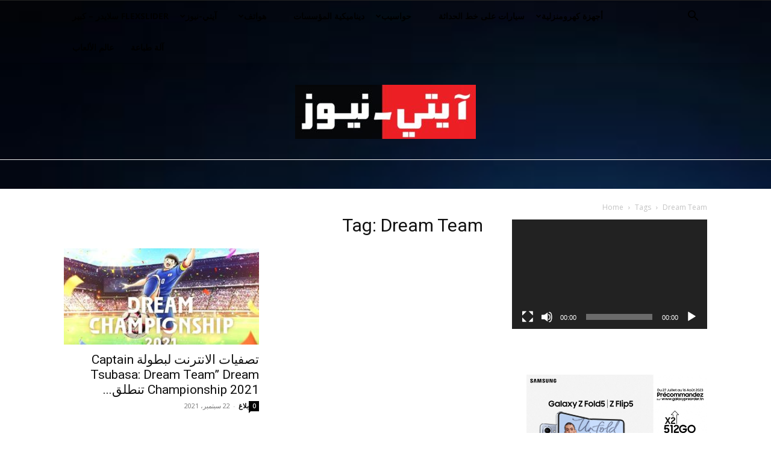

--- FILE ---
content_type: text/html; charset=UTF-8
request_url: https://ar.it-news.tn/tag/dream-team/
body_size: 22668
content:
<!doctype html >
<!--[if IE 8]>    <html class="ie8" lang="en"> <![endif]-->
<!--[if IE 9]>    <html class="ie9" lang="en"> <![endif]-->
<!--[if gt IE 8]><!--> <html dir="rtl" lang="ar" prefix="og: https://ogp.me/ns#"> <!--<![endif]-->
<head>
    <title>Dream Team | iT-News (arabic)</title>
    <meta charset="UTF-8" />
    <meta name="viewport" content="width=device-width, initial-scale=1.0">
    <link rel="pingback" href="https://ar.it-news.tn/xmlrpc.php" />
    
		<!-- All in One SEO 4.9.3 - aioseo.com -->
	<meta name="robots" content="max-image-preview:large" />
	<link rel="canonical" href="https://ar.it-news.tn/tag/dream-team/" />
	<meta name="generator" content="All in One SEO (AIOSEO) 4.9.3" />
		<script type="application/ld+json" class="aioseo-schema">
			{"@context":"https:\/\/schema.org","@graph":[{"@type":"BreadcrumbList","@id":"https:\/\/ar.it-news.tn\/tag\/dream-team\/#breadcrumblist","itemListElement":[{"@type":"ListItem","@id":"https:\/\/ar.it-news.tn#listItem","position":1,"name":"\u0627\u0644\u0631\u0626\u064a\u0633\u064a\u0629","item":"https:\/\/ar.it-news.tn","nextItem":{"@type":"ListItem","@id":"https:\/\/ar.it-news.tn\/tag\/dream-team\/#listItem","name":"Dream Team"}},{"@type":"ListItem","@id":"https:\/\/ar.it-news.tn\/tag\/dream-team\/#listItem","position":2,"name":"Dream Team","previousItem":{"@type":"ListItem","@id":"https:\/\/ar.it-news.tn#listItem","name":"\u0627\u0644\u0631\u0626\u064a\u0633\u064a\u0629"}}]},{"@type":"CollectionPage","@id":"https:\/\/ar.it-news.tn\/tag\/dream-team\/#collectionpage","url":"https:\/\/ar.it-news.tn\/tag\/dream-team\/","name":"Dream Team | iT-News (arabic)","inLanguage":"ar","isPartOf":{"@id":"https:\/\/ar.it-news.tn\/#website"},"breadcrumb":{"@id":"https:\/\/ar.it-news.tn\/tag\/dream-team\/#breadcrumblist"}},{"@type":"Organization","@id":"https:\/\/ar.it-news.tn\/#organization","name":"iT-News (arabic)","description":"High-Tech, TIC, Mobile phone, iT-News (arabic)","url":"https:\/\/ar.it-news.tn\/"},{"@type":"WebSite","@id":"https:\/\/ar.it-news.tn\/#website","url":"https:\/\/ar.it-news.tn\/","name":"\u0622\u064a\u062a\u064a-\u0646\u064a\u0648\u0632","description":"High-Tech, TIC, Mobile phone, iT-News (arabic)","inLanguage":"ar","publisher":{"@id":"https:\/\/ar.it-news.tn\/#organization"}}]}
		</script>
		<!-- All in One SEO -->

<link rel="icon" type="image/png" href="https://ar.it-news.tn/wp-content/uploads/2020/07/FAVICOM-AR-150.png">
	<!-- This site is optimized with the Yoast SEO plugin v26.7 - https://yoast.com/wordpress/plugins/seo/ -->
	<link rel="canonical" href="https://ar.it-news.tn/tag/dream-team/" />
	<meta property="og:locale" content="ar_AR" />
	<meta property="og:type" content="article" />
	<meta property="og:title" content="Dream Team Archives - iT-News (arabic)" />
	<meta property="og:url" content="https://ar.it-news.tn/tag/dream-team/" />
	<meta property="og:site_name" content="iT-News (arabic)" />
	<meta name="twitter:card" content="summary_large_image" />
	<script type="application/ld+json" class="yoast-schema-graph">{"@context":"https://schema.org","@graph":[{"@type":"CollectionPage","@id":"https://ar.it-news.tn/tag/dream-team/","url":"https://ar.it-news.tn/tag/dream-team/","name":"Dream Team Archives - iT-News (arabic)","isPartOf":{"@id":"https://ar.it-news.tn/#website"},"primaryImageOfPage":{"@id":"https://ar.it-news.tn/tag/dream-team/#primaryimage"},"image":{"@id":"https://ar.it-news.tn/tag/dream-team/#primaryimage"},"thumbnailUrl":"https://ar.it-news.tn/wp-content/uploads/2021/09/captain-tsubasa-dream-team-dream-championship-2021-online-qualifiers-kick-off-today.jpg","breadcrumb":{"@id":"https://ar.it-news.tn/tag/dream-team/#breadcrumb"},"inLanguage":"ar"},{"@type":"ImageObject","inLanguage":"ar","@id":"https://ar.it-news.tn/tag/dream-team/#primaryimage","url":"https://ar.it-news.tn/wp-content/uploads/2021/09/captain-tsubasa-dream-team-dream-championship-2021-online-qualifiers-kick-off-today.jpg","contentUrl":"https://ar.it-news.tn/wp-content/uploads/2021/09/captain-tsubasa-dream-team-dream-championship-2021-online-qualifiers-kick-off-today.jpg","width":660,"height":360},{"@type":"BreadcrumbList","@id":"https://ar.it-news.tn/tag/dream-team/#breadcrumb","itemListElement":[{"@type":"ListItem","position":1,"name":"Home","item":"https://ar.it-news.tn/"},{"@type":"ListItem","position":2,"name":"Dream Team"}]},{"@type":"WebSite","@id":"https://ar.it-news.tn/#website","url":"https://ar.it-news.tn/","name":"iT-News (arabic)","description":"High-Tech, TIC, Mobile phone, iT-News (arabic)","potentialAction":[{"@type":"SearchAction","target":{"@type":"EntryPoint","urlTemplate":"https://ar.it-news.tn/?s={search_term_string}"},"query-input":{"@type":"PropertyValueSpecification","valueRequired":true,"valueName":"search_term_string"}}],"inLanguage":"ar"}]}</script>
	<!-- / Yoast SEO plugin. -->


<link rel='dns-prefetch' href='//fonts.googleapis.com' />
<link rel="alternate" type="application/rss+xml" title="iT-News (arabic) &laquo; الخلاصة" href="https://ar.it-news.tn/feed/" />
<link rel="alternate" type="application/rss+xml" title="iT-News (arabic) &laquo; خلاصة التعليقات" href="https://ar.it-news.tn/comments/feed/" />
<link rel="alternate" type="application/rss+xml" title="iT-News (arabic) &laquo; Dream Team خلاصة الوسوم" href="https://ar.it-news.tn/tag/dream-team/feed/" />
		<!-- This site uses the Google Analytics by MonsterInsights plugin v9.11.1 - Using Analytics tracking - https://www.monsterinsights.com/ -->
							<script src="//www.googletagmanager.com/gtag/js?id=G-SLWTP3T05E"  data-cfasync="false" data-wpfc-render="false" type="text/javascript" async></script>
			<script data-cfasync="false" data-wpfc-render="false" type="text/javascript">
				var mi_version = '9.11.1';
				var mi_track_user = true;
				var mi_no_track_reason = '';
								var MonsterInsightsDefaultLocations = {"page_location":"https:\/\/ar.it-news.tn\/tag\/dream-team\/"};
								if ( typeof MonsterInsightsPrivacyGuardFilter === 'function' ) {
					var MonsterInsightsLocations = (typeof MonsterInsightsExcludeQuery === 'object') ? MonsterInsightsPrivacyGuardFilter( MonsterInsightsExcludeQuery ) : MonsterInsightsPrivacyGuardFilter( MonsterInsightsDefaultLocations );
				} else {
					var MonsterInsightsLocations = (typeof MonsterInsightsExcludeQuery === 'object') ? MonsterInsightsExcludeQuery : MonsterInsightsDefaultLocations;
				}

								var disableStrs = [
										'ga-disable-G-SLWTP3T05E',
									];

				/* Function to detect opted out users */
				function __gtagTrackerIsOptedOut() {
					for (var index = 0; index < disableStrs.length; index++) {
						if (document.cookie.indexOf(disableStrs[index] + '=true') > -1) {
							return true;
						}
					}

					return false;
				}

				/* Disable tracking if the opt-out cookie exists. */
				if (__gtagTrackerIsOptedOut()) {
					for (var index = 0; index < disableStrs.length; index++) {
						window[disableStrs[index]] = true;
					}
				}

				/* Opt-out function */
				function __gtagTrackerOptout() {
					for (var index = 0; index < disableStrs.length; index++) {
						document.cookie = disableStrs[index] + '=true; expires=Thu, 31 Dec 2099 23:59:59 UTC; path=/';
						window[disableStrs[index]] = true;
					}
				}

				if ('undefined' === typeof gaOptout) {
					function gaOptout() {
						__gtagTrackerOptout();
					}
				}
								window.dataLayer = window.dataLayer || [];

				window.MonsterInsightsDualTracker = {
					helpers: {},
					trackers: {},
				};
				if (mi_track_user) {
					function __gtagDataLayer() {
						dataLayer.push(arguments);
					}

					function __gtagTracker(type, name, parameters) {
						if (!parameters) {
							parameters = {};
						}

						if (parameters.send_to) {
							__gtagDataLayer.apply(null, arguments);
							return;
						}

						if (type === 'event') {
														parameters.send_to = monsterinsights_frontend.v4_id;
							var hookName = name;
							if (typeof parameters['event_category'] !== 'undefined') {
								hookName = parameters['event_category'] + ':' + name;
							}

							if (typeof MonsterInsightsDualTracker.trackers[hookName] !== 'undefined') {
								MonsterInsightsDualTracker.trackers[hookName](parameters);
							} else {
								__gtagDataLayer('event', name, parameters);
							}
							
						} else {
							__gtagDataLayer.apply(null, arguments);
						}
					}

					__gtagTracker('js', new Date());
					__gtagTracker('set', {
						'developer_id.dZGIzZG': true,
											});
					if ( MonsterInsightsLocations.page_location ) {
						__gtagTracker('set', MonsterInsightsLocations);
					}
										__gtagTracker('config', 'G-SLWTP3T05E', {"forceSSL":"true","link_attribution":"true"} );
										window.gtag = __gtagTracker;										(function () {
						/* https://developers.google.com/analytics/devguides/collection/analyticsjs/ */
						/* ga and __gaTracker compatibility shim. */
						var noopfn = function () {
							return null;
						};
						var newtracker = function () {
							return new Tracker();
						};
						var Tracker = function () {
							return null;
						};
						var p = Tracker.prototype;
						p.get = noopfn;
						p.set = noopfn;
						p.send = function () {
							var args = Array.prototype.slice.call(arguments);
							args.unshift('send');
							__gaTracker.apply(null, args);
						};
						var __gaTracker = function () {
							var len = arguments.length;
							if (len === 0) {
								return;
							}
							var f = arguments[len - 1];
							if (typeof f !== 'object' || f === null || typeof f.hitCallback !== 'function') {
								if ('send' === arguments[0]) {
									var hitConverted, hitObject = false, action;
									if ('event' === arguments[1]) {
										if ('undefined' !== typeof arguments[3]) {
											hitObject = {
												'eventAction': arguments[3],
												'eventCategory': arguments[2],
												'eventLabel': arguments[4],
												'value': arguments[5] ? arguments[5] : 1,
											}
										}
									}
									if ('pageview' === arguments[1]) {
										if ('undefined' !== typeof arguments[2]) {
											hitObject = {
												'eventAction': 'page_view',
												'page_path': arguments[2],
											}
										}
									}
									if (typeof arguments[2] === 'object') {
										hitObject = arguments[2];
									}
									if (typeof arguments[5] === 'object') {
										Object.assign(hitObject, arguments[5]);
									}
									if ('undefined' !== typeof arguments[1].hitType) {
										hitObject = arguments[1];
										if ('pageview' === hitObject.hitType) {
											hitObject.eventAction = 'page_view';
										}
									}
									if (hitObject) {
										action = 'timing' === arguments[1].hitType ? 'timing_complete' : hitObject.eventAction;
										hitConverted = mapArgs(hitObject);
										__gtagTracker('event', action, hitConverted);
									}
								}
								return;
							}

							function mapArgs(args) {
								var arg, hit = {};
								var gaMap = {
									'eventCategory': 'event_category',
									'eventAction': 'event_action',
									'eventLabel': 'event_label',
									'eventValue': 'event_value',
									'nonInteraction': 'non_interaction',
									'timingCategory': 'event_category',
									'timingVar': 'name',
									'timingValue': 'value',
									'timingLabel': 'event_label',
									'page': 'page_path',
									'location': 'page_location',
									'title': 'page_title',
									'referrer' : 'page_referrer',
								};
								for (arg in args) {
																		if (!(!args.hasOwnProperty(arg) || !gaMap.hasOwnProperty(arg))) {
										hit[gaMap[arg]] = args[arg];
									} else {
										hit[arg] = args[arg];
									}
								}
								return hit;
							}

							try {
								f.hitCallback();
							} catch (ex) {
							}
						};
						__gaTracker.create = newtracker;
						__gaTracker.getByName = newtracker;
						__gaTracker.getAll = function () {
							return [];
						};
						__gaTracker.remove = noopfn;
						__gaTracker.loaded = true;
						window['__gaTracker'] = __gaTracker;
					})();
									} else {
										console.log("");
					(function () {
						function __gtagTracker() {
							return null;
						}

						window['__gtagTracker'] = __gtagTracker;
						window['gtag'] = __gtagTracker;
					})();
									}
			</script>
							<!-- / Google Analytics by MonsterInsights -->
		<style id='wp-img-auto-sizes-contain-inline-css' type='text/css'>
img:is([sizes=auto i],[sizes^="auto," i]){contain-intrinsic-size:3000px 1500px}
/*# sourceURL=wp-img-auto-sizes-contain-inline-css */
</style>
<style id='wp-emoji-styles-inline-css' type='text/css'>

	img.wp-smiley, img.emoji {
		display: inline !important;
		border: none !important;
		box-shadow: none !important;
		height: 1em !important;
		width: 1em !important;
		margin: 0 0.07em !important;
		vertical-align: -0.1em !important;
		background: none !important;
		padding: 0 !important;
	}
/*# sourceURL=wp-emoji-styles-inline-css */
</style>
<style id='classic-theme-styles-inline-css' type='text/css'>
/*! This file is auto-generated */
.wp-block-button__link{color:#fff;background-color:#32373c;border-radius:9999px;box-shadow:none;text-decoration:none;padding:calc(.667em + 2px) calc(1.333em + 2px);font-size:1.125em}.wp-block-file__button{background:#32373c;color:#fff;text-decoration:none}
/*# sourceURL=/wp-includes/css/classic-themes.min.css */
</style>
<link rel='stylesheet' id='contact-form-7-css' href='https://ar.it-news.tn/wp-content/plugins/contact-form-7/includes/css/styles.css?ver=6.1.4' type='text/css' media='all' />
<link rel='stylesheet' id='contact-form-7-rtl-css' href='https://ar.it-news.tn/wp-content/plugins/contact-form-7/includes/css/styles-rtl.css?ver=6.1.4' type='text/css' media='all' />
<link rel='stylesheet' id='td-plugin-multi-purpose-css' href='https://ar.it-news.tn/wp-content/plugins/td-composer/td-multi-purpose/style.css?ver=7cd248d7ca13c255207c3f8b916c3f00' type='text/css' media='all' />
<link rel='stylesheet' id='google-fonts-style-css' href='https://fonts.googleapis.com/css?family=Open+Sans%3A400%2C600%2C700%7CRoboto%3A400%2C600%2C700&#038;display=swap&#038;ver=12.7.3' type='text/css' media='all' />
<link rel='stylesheet' id='td-theme-css' href='https://ar.it-news.tn/wp-content/themes/Newspaper/style.css?ver=12.7.3' type='text/css' media='all' />
<style id='td-theme-inline-css' type='text/css'>@media (max-width:767px){.td-header-desktop-wrap{display:none}}@media (min-width:767px){.td-header-mobile-wrap{display:none}}</style>
<link rel='stylesheet' id='js_composer_front-css' href='https://ar.it-news.tn/wp-content/plugins/js_composer/assets/css/js_composer.min.css?ver=8.7.2' type='text/css' media='all' />
<link rel='stylesheet' id='td-legacy-framework-front-style-css' href='https://ar.it-news.tn/wp-content/plugins/td-composer/legacy/Newspaper/assets/css/td_legacy_main.css?ver=7cd248d7ca13c255207c3f8b916c3f00' type='text/css' media='all' />
<link rel='stylesheet' id='td-standard-pack-framework-front-style-css' href='https://ar.it-news.tn/wp-content/plugins/td-standard-pack/Newspaper/assets/css/td_standard_pack_main.css?ver=c12e6da63ed2f212e87e44e5e9b9a302' type='text/css' media='all' />
<link rel='stylesheet' id='tdb_style_cloud_templates_front-css' href='https://ar.it-news.tn/wp-content/plugins/td-cloud-library/assets/css/tdb_main.css?ver=6127d3b6131f900b2e62bb855b13dc3b' type='text/css' media='all' />
<script type="text/javascript" src="https://ar.it-news.tn/wp-content/plugins/google-analytics-for-wordpress/assets/js/frontend-gtag.min.js?ver=9.11.1" id="monsterinsights-frontend-script-js" async="async" data-wp-strategy="async"></script>
<script data-cfasync="false" data-wpfc-render="false" type="text/javascript" id='monsterinsights-frontend-script-js-extra'>/* <![CDATA[ */
var monsterinsights_frontend = {"js_events_tracking":"true","download_extensions":"doc,pdf,ppt,zip,xls,docx,pptx,xlsx","inbound_paths":"[{\"path\":\"\\\/go\\\/\",\"label\":\"affiliate\"},{\"path\":\"\\\/recommend\\\/\",\"label\":\"affiliate\"}]","home_url":"https:\/\/ar.it-news.tn","hash_tracking":"false","v4_id":"G-SLWTP3T05E"};/* ]]> */
</script>
<script type="text/javascript" src="https://ar.it-news.tn/wp-includes/js/jquery/jquery.min.js?ver=3.7.1" id="jquery-core-js"></script>
<script type="text/javascript" src="https://ar.it-news.tn/wp-includes/js/jquery/jquery-migrate.min.js?ver=3.4.1" id="jquery-migrate-js"></script>
<script></script><link rel="https://api.w.org/" href="https://ar.it-news.tn/wp-json/" /><link rel="alternate" title="JSON" type="application/json" href="https://ar.it-news.tn/wp-json/wp/v2/tags/5448" /><link rel="EditURI" type="application/rsd+xml" title="RSD" href="https://ar.it-news.tn/xmlrpc.php?rsd" />
<meta name="generator" content="WordPress 6.9" />
    <script>
        window.tdb_global_vars = {"wpRestUrl":"https:\/\/ar.it-news.tn\/wp-json\/","permalinkStructure":"\/%year%\/%monthnum%\/%day%\/%postname%\/"};
        window.tdb_p_autoload_vars = {"isAjax":false,"isAdminBarShowing":false};
    </script>
    
    <style id="tdb-global-colors">:root{--accent-color:#fff}</style>

    
	      <meta name="onesignal" content="wordpress-plugin"/>
            <script>

      window.OneSignalDeferred = window.OneSignalDeferred || [];

      OneSignalDeferred.push(function(OneSignal) {
        var oneSignal_options = {};
        window._oneSignalInitOptions = oneSignal_options;

        oneSignal_options['serviceWorkerParam'] = { scope: '/' };
oneSignal_options['serviceWorkerPath'] = 'OneSignalSDKWorker.js.php';

        OneSignal.Notifications.setDefaultUrl("https://ar.it-news.tn");

        oneSignal_options['wordpress'] = true;
oneSignal_options['appId'] = '1cce67c5-3091-4ad6-855f-12e4889172bb';
oneSignal_options['allowLocalhostAsSecureOrigin'] = true;
oneSignal_options['welcomeNotification'] = { };
oneSignal_options['welcomeNotification']['title'] = "";
oneSignal_options['welcomeNotification']['message'] = "";
oneSignal_options['path'] = "https://ar.it-news.tn/wp-content/plugins/onesignal-free-web-push-notifications/sdk_files/";
oneSignal_options['persistNotification'] = false;
oneSignal_options['promptOptions'] = { };
oneSignal_options['promptOptions']['actionMessage'] = "تود أن تظهر لك الإشعارات للحصول على أحدث الأخبار";
oneSignal_options['promptOptions']['acceptButtonText'] = "واصل";
oneSignal_options['promptOptions']['cancelButtonText'] = "لا شكرا";
oneSignal_options['notifyButton'] = { };
oneSignal_options['notifyButton']['enable'] = true;
oneSignal_options['notifyButton']['position'] = 'bottom-left';
oneSignal_options['notifyButton']['theme'] = 'default';
oneSignal_options['notifyButton']['size'] = 'medium';
oneSignal_options['notifyButton']['showCredit'] = true;
oneSignal_options['notifyButton']['text'] = {};
              OneSignal.init(window._oneSignalInitOptions);
                    });

      function documentInitOneSignal() {
        var oneSignal_elements = document.getElementsByClassName("OneSignal-prompt");

        var oneSignalLinkClickHandler = function(event) { OneSignal.Notifications.requestPermission(); event.preventDefault(); };        for(var i = 0; i < oneSignal_elements.length; i++)
          oneSignal_elements[i].addEventListener('click', oneSignalLinkClickHandler, false);
      }

      if (document.readyState === 'complete') {
           documentInitOneSignal();
      }
      else {
           window.addEventListener("load", function(event){
               documentInitOneSignal();
          });
      }
    </script>
<meta name="generator" content="Powered by WPBakery Page Builder - drag and drop page builder for WordPress."/>

<!-- JS generated by theme -->

<script type="text/javascript" id="td-generated-header-js">
    
    

	    var tdBlocksArray = []; //here we store all the items for the current page

	    // td_block class - each ajax block uses a object of this class for requests
	    function tdBlock() {
		    this.id = '';
		    this.block_type = 1; //block type id (1-234 etc)
		    this.atts = '';
		    this.td_column_number = '';
		    this.td_current_page = 1; //
		    this.post_count = 0; //from wp
		    this.found_posts = 0; //from wp
		    this.max_num_pages = 0; //from wp
		    this.td_filter_value = ''; //current live filter value
		    this.is_ajax_running = false;
		    this.td_user_action = ''; // load more or infinite loader (used by the animation)
		    this.header_color = '';
		    this.ajax_pagination_infinite_stop = ''; //show load more at page x
	    }

        // td_js_generator - mini detector
        ( function () {
            var htmlTag = document.getElementsByTagName("html")[0];

	        if ( navigator.userAgent.indexOf("MSIE 10.0") > -1 ) {
                htmlTag.className += ' ie10';
            }

            if ( !!navigator.userAgent.match(/Trident.*rv\:11\./) ) {
                htmlTag.className += ' ie11';
            }

	        if ( navigator.userAgent.indexOf("Edge") > -1 ) {
                htmlTag.className += ' ieEdge';
            }

            if ( /(iPad|iPhone|iPod)/g.test(navigator.userAgent) ) {
                htmlTag.className += ' td-md-is-ios';
            }

            var user_agent = navigator.userAgent.toLowerCase();
            if ( user_agent.indexOf("android") > -1 ) {
                htmlTag.className += ' td-md-is-android';
            }

            if ( -1 !== navigator.userAgent.indexOf('Mac OS X')  ) {
                htmlTag.className += ' td-md-is-os-x';
            }

            if ( /chrom(e|ium)/.test(navigator.userAgent.toLowerCase()) ) {
               htmlTag.className += ' td-md-is-chrome';
            }

            if ( -1 !== navigator.userAgent.indexOf('Firefox') ) {
                htmlTag.className += ' td-md-is-firefox';
            }

            if ( -1 !== navigator.userAgent.indexOf('Safari') && -1 === navigator.userAgent.indexOf('Chrome') ) {
                htmlTag.className += ' td-md-is-safari';
            }

            if( -1 !== navigator.userAgent.indexOf('IEMobile') ){
                htmlTag.className += ' td-md-is-iemobile';
            }

        })();

        var tdLocalCache = {};

        ( function () {
            "use strict";

            tdLocalCache = {
                data: {},
                remove: function (resource_id) {
                    delete tdLocalCache.data[resource_id];
                },
                exist: function (resource_id) {
                    return tdLocalCache.data.hasOwnProperty(resource_id) && tdLocalCache.data[resource_id] !== null;
                },
                get: function (resource_id) {
                    return tdLocalCache.data[resource_id];
                },
                set: function (resource_id, cachedData) {
                    tdLocalCache.remove(resource_id);
                    tdLocalCache.data[resource_id] = cachedData;
                }
            };
        })();

    
    
var td_viewport_interval_list=[{"limitBottom":767,"sidebarWidth":228},{"limitBottom":1018,"sidebarWidth":300},{"limitBottom":1140,"sidebarWidth":324}];
var td_animation_stack_effect="type0";
var tds_animation_stack=true;
var td_animation_stack_specific_selectors=".entry-thumb, img, .td-lazy-img";
var td_animation_stack_general_selectors=".td-animation-stack img, .td-animation-stack .entry-thumb, .post img, .td-animation-stack .td-lazy-img";
var tds_video_lazy="enabled";
var tdc_is_installed="yes";
var tdc_domain_active=false;
var td_ajax_url="https:\/\/ar.it-news.tn\/wp-admin\/admin-ajax.php?td_theme_name=Newspaper&v=12.7.3";
var td_get_template_directory_uri="https:\/\/ar.it-news.tn\/wp-content\/plugins\/td-composer\/legacy\/common";
var tds_snap_menu="";
var tds_logo_on_sticky="show_header_logo";
var tds_header_style="11";
var td_please_wait="Please wait...";
var td_email_user_pass_incorrect="User or password incorrect!";
var td_email_user_incorrect="Email or username incorrect!";
var td_email_incorrect="Email incorrect!";
var td_user_incorrect="Username incorrect!";
var td_email_user_empty="Email or username empty!";
var td_pass_empty="Pass empty!";
var td_pass_pattern_incorrect="Invalid Pass Pattern!";
var td_retype_pass_incorrect="Retyped Pass incorrect!";
var tds_more_articles_on_post_enable="";
var tds_more_articles_on_post_time_to_wait="";
var tds_more_articles_on_post_pages_distance_from_top=0;
var tds_captcha="";
var tds_theme_color_site_wide="#4db2ec";
var tds_smart_sidebar="";
var tdThemeName="Newspaper";
var tdThemeNameWl="Newspaper";
var td_magnific_popup_translation_tPrev="Previous (Left arrow key)";
var td_magnific_popup_translation_tNext="Next (Right arrow key)";
var td_magnific_popup_translation_tCounter="%curr% of %total%";
var td_magnific_popup_translation_ajax_tError="The content from %url% could not be loaded.";
var td_magnific_popup_translation_image_tError="The image #%curr% could not be loaded.";
var tdBlockNonce="a219455dde";
var tdMobileMenu="enabled";
var tdMobileSearch="enabled";
var tdDateNamesI18n={"month_names":["\u064a\u0646\u0627\u064a\u0631","\u0641\u0628\u0631\u0627\u064a\u0631","\u0645\u0627\u0631\u0633","\u0623\u0628\u0631\u064a\u0644","\u0645\u0627\u064a\u0648","\u064a\u0648\u0646\u064a\u0648","\u064a\u0648\u0644\u064a\u0648","\u0623\u063a\u0633\u0637\u0633","\u0633\u0628\u062a\u0645\u0628\u0631","\u0623\u0643\u062a\u0648\u0628\u0631","\u0646\u0648\u0641\u0645\u0628\u0631","\u062f\u064a\u0633\u0645\u0628\u0631"],"month_names_short":["\u064a\u0646\u0627\u064a\u0631","\u0641\u0628\u0631\u0627\u064a\u0631","\u0645\u0627\u0631\u0633","\u0623\u0628\u0631\u064a\u0644","\u0645\u0627\u064a\u0648","\u064a\u0648\u0646\u064a\u0648","\u064a\u0648\u0644\u064a\u0648","\u0623\u063a\u0633\u0637\u0633","\u0633\u0628\u062a\u0645\u0628\u0631","\u0623\u0643\u062a\u0648\u0628\u0631","\u0646\u0648\u0641\u0645\u0628\u0631","\u062f\u064a\u0633\u0645\u0628\u0631"],"day_names":["\u0627\u0644\u0623\u062d\u062f","\u0627\u0644\u0625\u062b\u0646\u064a\u0646","\u0627\u0644\u062b\u0644\u0627\u062b\u0627\u0621","\u0627\u0644\u0623\u0631\u0628\u0639\u0627\u0621","\u0627\u0644\u062e\u0645\u064a\u0633","\u0627\u0644\u062c\u0645\u0639\u0629","\u0627\u0644\u0633\u0628\u062a"],"day_names_short":["\u0627\u0644\u0623\u062d\u062f","\u0627\u0644\u0623\u062b\u0646\u064a\u0646","\u0627\u0644\u062b\u0644\u0627\u062b\u0627\u0621","\u0627\u0644\u0623\u0631\u0628\u0639\u0627\u0621","\u0627\u0644\u062e\u0645\u064a\u0633","\u0627\u0644\u062c\u0645\u0639\u0629","\u0627\u0644\u0633\u0628\u062a"]};
var tdb_modal_confirm="Save";
var tdb_modal_cancel="Cancel";
var tdb_modal_confirm_alt="Yes";
var tdb_modal_cancel_alt="No";
var td_deploy_mode="deploy";
var td_ad_background_click_link="";
var td_ad_background_click_target="";
</script>


<!-- Header style compiled by theme -->

<style>.td-header-bg:before{background-image:url('https://ar.it-news.tn/wp-content/uploads/2020/07/000-Fond-1200-325-300x81.jpg')}.td-footer-wrapper::before{opacity:2}.post .td-post-header .entry-title{color:#368bed}.td_module_15 .entry-title a{color:#368bed}.td-header-bg:before{background-image:url('https://ar.it-news.tn/wp-content/uploads/2020/07/000-Fond-1200-325-300x81.jpg')}.td-footer-wrapper::before{opacity:2}.post .td-post-header .entry-title{color:#368bed}.td_module_15 .entry-title a{color:#368bed}</style>




<script type="application/ld+json">
    {
        "@context": "https://schema.org",
        "@type": "BreadcrumbList",
        "itemListElement": [
            {
                "@type": "ListItem",
                "position": 1,
                "item": {
                    "@type": "WebSite",
                    "@id": "https://ar.it-news.tn/",
                    "name": "Home"
                }
            },
            {
                "@type": "ListItem",
                "position": 2,
                    "item": {
                    "@type": "WebPage",
                    "@id": "https://ar.it-news.tn/tag/dream-team/",
                    "name": "Dream Team"
                }
            }    
        ]
    }
</script>
<link rel="icon" href="https://ar.it-news.tn/wp-content/uploads/2017/07/cropped-FAVICOM-AR-150-2-32x32.png" sizes="32x32" />
<link rel="icon" href="https://ar.it-news.tn/wp-content/uploads/2017/07/cropped-FAVICOM-AR-150-2-192x192.png" sizes="192x192" />
<link rel="apple-touch-icon" href="https://ar.it-news.tn/wp-content/uploads/2017/07/cropped-FAVICOM-AR-150-2-180x180.png" />
<meta name="msapplication-TileImage" content="https://ar.it-news.tn/wp-content/uploads/2017/07/cropped-FAVICOM-AR-150-2-270x270.png" />

<!-- Button style compiled by theme -->

<style></style>

<noscript><style> .wpb_animate_when_almost_visible { opacity: 1; }</style></noscript>	<style id="tdw-css-placeholder"></style><style id='global-styles-inline-css' type='text/css'>
:root{--wp--preset--aspect-ratio--square: 1;--wp--preset--aspect-ratio--4-3: 4/3;--wp--preset--aspect-ratio--3-4: 3/4;--wp--preset--aspect-ratio--3-2: 3/2;--wp--preset--aspect-ratio--2-3: 2/3;--wp--preset--aspect-ratio--16-9: 16/9;--wp--preset--aspect-ratio--9-16: 9/16;--wp--preset--color--black: #000000;--wp--preset--color--cyan-bluish-gray: #abb8c3;--wp--preset--color--white: #ffffff;--wp--preset--color--pale-pink: #f78da7;--wp--preset--color--vivid-red: #cf2e2e;--wp--preset--color--luminous-vivid-orange: #ff6900;--wp--preset--color--luminous-vivid-amber: #fcb900;--wp--preset--color--light-green-cyan: #7bdcb5;--wp--preset--color--vivid-green-cyan: #00d084;--wp--preset--color--pale-cyan-blue: #8ed1fc;--wp--preset--color--vivid-cyan-blue: #0693e3;--wp--preset--color--vivid-purple: #9b51e0;--wp--preset--gradient--vivid-cyan-blue-to-vivid-purple: linear-gradient(135deg,rgb(6,147,227) 0%,rgb(155,81,224) 100%);--wp--preset--gradient--light-green-cyan-to-vivid-green-cyan: linear-gradient(135deg,rgb(122,220,180) 0%,rgb(0,208,130) 100%);--wp--preset--gradient--luminous-vivid-amber-to-luminous-vivid-orange: linear-gradient(135deg,rgb(252,185,0) 0%,rgb(255,105,0) 100%);--wp--preset--gradient--luminous-vivid-orange-to-vivid-red: linear-gradient(135deg,rgb(255,105,0) 0%,rgb(207,46,46) 100%);--wp--preset--gradient--very-light-gray-to-cyan-bluish-gray: linear-gradient(135deg,rgb(238,238,238) 0%,rgb(169,184,195) 100%);--wp--preset--gradient--cool-to-warm-spectrum: linear-gradient(135deg,rgb(74,234,220) 0%,rgb(151,120,209) 20%,rgb(207,42,186) 40%,rgb(238,44,130) 60%,rgb(251,105,98) 80%,rgb(254,248,76) 100%);--wp--preset--gradient--blush-light-purple: linear-gradient(135deg,rgb(255,206,236) 0%,rgb(152,150,240) 100%);--wp--preset--gradient--blush-bordeaux: linear-gradient(135deg,rgb(254,205,165) 0%,rgb(254,45,45) 50%,rgb(107,0,62) 100%);--wp--preset--gradient--luminous-dusk: linear-gradient(135deg,rgb(255,203,112) 0%,rgb(199,81,192) 50%,rgb(65,88,208) 100%);--wp--preset--gradient--pale-ocean: linear-gradient(135deg,rgb(255,245,203) 0%,rgb(182,227,212) 50%,rgb(51,167,181) 100%);--wp--preset--gradient--electric-grass: linear-gradient(135deg,rgb(202,248,128) 0%,rgb(113,206,126) 100%);--wp--preset--gradient--midnight: linear-gradient(135deg,rgb(2,3,129) 0%,rgb(40,116,252) 100%);--wp--preset--font-size--small: 11px;--wp--preset--font-size--medium: 20px;--wp--preset--font-size--large: 32px;--wp--preset--font-size--x-large: 42px;--wp--preset--font-size--regular: 15px;--wp--preset--font-size--larger: 50px;--wp--preset--spacing--20: 0.44rem;--wp--preset--spacing--30: 0.67rem;--wp--preset--spacing--40: 1rem;--wp--preset--spacing--50: 1.5rem;--wp--preset--spacing--60: 2.25rem;--wp--preset--spacing--70: 3.38rem;--wp--preset--spacing--80: 5.06rem;--wp--preset--shadow--natural: 6px 6px 9px rgba(0, 0, 0, 0.2);--wp--preset--shadow--deep: 12px 12px 50px rgba(0, 0, 0, 0.4);--wp--preset--shadow--sharp: 6px 6px 0px rgba(0, 0, 0, 0.2);--wp--preset--shadow--outlined: 6px 6px 0px -3px rgb(255, 255, 255), 6px 6px rgb(0, 0, 0);--wp--preset--shadow--crisp: 6px 6px 0px rgb(0, 0, 0);}:where(.is-layout-flex){gap: 0.5em;}:where(.is-layout-grid){gap: 0.5em;}body .is-layout-flex{display: flex;}.is-layout-flex{flex-wrap: wrap;align-items: center;}.is-layout-flex > :is(*, div){margin: 0;}body .is-layout-grid{display: grid;}.is-layout-grid > :is(*, div){margin: 0;}:where(.wp-block-columns.is-layout-flex){gap: 2em;}:where(.wp-block-columns.is-layout-grid){gap: 2em;}:where(.wp-block-post-template.is-layout-flex){gap: 1.25em;}:where(.wp-block-post-template.is-layout-grid){gap: 1.25em;}.has-black-color{color: var(--wp--preset--color--black) !important;}.has-cyan-bluish-gray-color{color: var(--wp--preset--color--cyan-bluish-gray) !important;}.has-white-color{color: var(--wp--preset--color--white) !important;}.has-pale-pink-color{color: var(--wp--preset--color--pale-pink) !important;}.has-vivid-red-color{color: var(--wp--preset--color--vivid-red) !important;}.has-luminous-vivid-orange-color{color: var(--wp--preset--color--luminous-vivid-orange) !important;}.has-luminous-vivid-amber-color{color: var(--wp--preset--color--luminous-vivid-amber) !important;}.has-light-green-cyan-color{color: var(--wp--preset--color--light-green-cyan) !important;}.has-vivid-green-cyan-color{color: var(--wp--preset--color--vivid-green-cyan) !important;}.has-pale-cyan-blue-color{color: var(--wp--preset--color--pale-cyan-blue) !important;}.has-vivid-cyan-blue-color{color: var(--wp--preset--color--vivid-cyan-blue) !important;}.has-vivid-purple-color{color: var(--wp--preset--color--vivid-purple) !important;}.has-black-background-color{background-color: var(--wp--preset--color--black) !important;}.has-cyan-bluish-gray-background-color{background-color: var(--wp--preset--color--cyan-bluish-gray) !important;}.has-white-background-color{background-color: var(--wp--preset--color--white) !important;}.has-pale-pink-background-color{background-color: var(--wp--preset--color--pale-pink) !important;}.has-vivid-red-background-color{background-color: var(--wp--preset--color--vivid-red) !important;}.has-luminous-vivid-orange-background-color{background-color: var(--wp--preset--color--luminous-vivid-orange) !important;}.has-luminous-vivid-amber-background-color{background-color: var(--wp--preset--color--luminous-vivid-amber) !important;}.has-light-green-cyan-background-color{background-color: var(--wp--preset--color--light-green-cyan) !important;}.has-vivid-green-cyan-background-color{background-color: var(--wp--preset--color--vivid-green-cyan) !important;}.has-pale-cyan-blue-background-color{background-color: var(--wp--preset--color--pale-cyan-blue) !important;}.has-vivid-cyan-blue-background-color{background-color: var(--wp--preset--color--vivid-cyan-blue) !important;}.has-vivid-purple-background-color{background-color: var(--wp--preset--color--vivid-purple) !important;}.has-black-border-color{border-color: var(--wp--preset--color--black) !important;}.has-cyan-bluish-gray-border-color{border-color: var(--wp--preset--color--cyan-bluish-gray) !important;}.has-white-border-color{border-color: var(--wp--preset--color--white) !important;}.has-pale-pink-border-color{border-color: var(--wp--preset--color--pale-pink) !important;}.has-vivid-red-border-color{border-color: var(--wp--preset--color--vivid-red) !important;}.has-luminous-vivid-orange-border-color{border-color: var(--wp--preset--color--luminous-vivid-orange) !important;}.has-luminous-vivid-amber-border-color{border-color: var(--wp--preset--color--luminous-vivid-amber) !important;}.has-light-green-cyan-border-color{border-color: var(--wp--preset--color--light-green-cyan) !important;}.has-vivid-green-cyan-border-color{border-color: var(--wp--preset--color--vivid-green-cyan) !important;}.has-pale-cyan-blue-border-color{border-color: var(--wp--preset--color--pale-cyan-blue) !important;}.has-vivid-cyan-blue-border-color{border-color: var(--wp--preset--color--vivid-cyan-blue) !important;}.has-vivid-purple-border-color{border-color: var(--wp--preset--color--vivid-purple) !important;}.has-vivid-cyan-blue-to-vivid-purple-gradient-background{background: var(--wp--preset--gradient--vivid-cyan-blue-to-vivid-purple) !important;}.has-light-green-cyan-to-vivid-green-cyan-gradient-background{background: var(--wp--preset--gradient--light-green-cyan-to-vivid-green-cyan) !important;}.has-luminous-vivid-amber-to-luminous-vivid-orange-gradient-background{background: var(--wp--preset--gradient--luminous-vivid-amber-to-luminous-vivid-orange) !important;}.has-luminous-vivid-orange-to-vivid-red-gradient-background{background: var(--wp--preset--gradient--luminous-vivid-orange-to-vivid-red) !important;}.has-very-light-gray-to-cyan-bluish-gray-gradient-background{background: var(--wp--preset--gradient--very-light-gray-to-cyan-bluish-gray) !important;}.has-cool-to-warm-spectrum-gradient-background{background: var(--wp--preset--gradient--cool-to-warm-spectrum) !important;}.has-blush-light-purple-gradient-background{background: var(--wp--preset--gradient--blush-light-purple) !important;}.has-blush-bordeaux-gradient-background{background: var(--wp--preset--gradient--blush-bordeaux) !important;}.has-luminous-dusk-gradient-background{background: var(--wp--preset--gradient--luminous-dusk) !important;}.has-pale-ocean-gradient-background{background: var(--wp--preset--gradient--pale-ocean) !important;}.has-electric-grass-gradient-background{background: var(--wp--preset--gradient--electric-grass) !important;}.has-midnight-gradient-background{background: var(--wp--preset--gradient--midnight) !important;}.has-small-font-size{font-size: var(--wp--preset--font-size--small) !important;}.has-medium-font-size{font-size: var(--wp--preset--font-size--medium) !important;}.has-large-font-size{font-size: var(--wp--preset--font-size--large) !important;}.has-x-large-font-size{font-size: var(--wp--preset--font-size--x-large) !important;}
/*# sourceURL=global-styles-inline-css */
</style>
<link rel='stylesheet' id='mediaelement-css' href='https://ar.it-news.tn/wp-includes/js/mediaelement/mediaelementplayer-legacy.min.css?ver=4.2.17' type='text/css' media='all' />
<link rel='stylesheet' id='wp-mediaelement-css' href='https://ar.it-news.tn/wp-includes/js/mediaelement/wp-mediaelement.min.css?ver=6.9' type='text/css' media='all' />
</head>

<body class="rtl archive tag tag-dream-team tag-5448 wp-theme-Newspaper td-standard-pack global-block-template-1 wpb-js-composer js-comp-ver-8.7.2 vc_responsive td-animation-stack-type0 td-full-layout" itemscope="itemscope" itemtype="https://schema.org/WebPage">

<div class="td-scroll-up" data-style="style1"><i class="td-icon-menu-up"></i></div>
    <div class="td-menu-background" style="visibility:hidden"></div>
<div id="td-mobile-nav" style="visibility:hidden">
    <div class="td-mobile-container">
        <!-- mobile menu top section -->
        <div class="td-menu-socials-wrap">
            <!-- socials -->
            <div class="td-menu-socials">
                            </div>
            <!-- close button -->
            <div class="td-mobile-close">
                <span><i class="td-icon-close-mobile"></i></span>
            </div>
        </div>

        <!-- login section -->
        
        <!-- menu section -->
        <div class="td-mobile-content">
            <div class="menu-menu-principal-01-container"><ul id="menu-menu-principal-01" class="td-mobile-main-menu"><li id="menu-item-1261" class="menu-item menu-item-type-post_type menu-item-object-page menu-item-first menu-item-1261"><a href="https://ar.it-news.tn/homepage-timeline-layout/home/flexslider-big/">FlexSlider سلايدر – كبير</a></li>
<li id="menu-item-1264" class="menu-item menu-item-type-taxonomy menu-item-object-category menu-item-has-children menu-item-1264"><a href="https://ar.it-news.tn/category/%d8%a2%d9%8a%d8%aa%d9%8a-%d9%86%d9%8a%d9%88%d8%b2/">آيتي-نيوز<i class="td-icon-menu-right td-element-after"></i></a>
<ul class="sub-menu">
	<li id="menu-item-1266" class="menu-item menu-item-type-taxonomy menu-item-object-category menu-item-1266"><a href="https://ar.it-news.tn/category/%d8%a7%d9%84%d8%a3%d9%88%d9%84%d9%89/">الأولى</a></li>
	<li id="menu-item-1265" class="menu-item menu-item-type-taxonomy menu-item-object-category menu-item-1265"><a href="https://ar.it-news.tn/category/%d8%a2%d8%ae%d8%b1-%d8%a7%d9%84%d8%a3%d8%ae%d8%a8%d8%a7%d8%b1/">&#8211; آخر الأخبار</a></li>
	<li id="menu-item-1293" class="menu-item menu-item-type-taxonomy menu-item-object-category menu-item-1293"><a href="https://ar.it-news.tn/category/%d8%a7%d9%84%d8%aa%d9%83%d9%86%d9%88%d9%84%d9%88%d8%ac%d9%8a%d8%a7/">التكنولوجيا</a></li>
	<li id="menu-item-1275" class="menu-item menu-item-type-taxonomy menu-item-object-category menu-item-1275"><a href="https://ar.it-news.tn/category/%d8%a7%d9%84%d8%a8%d8%b1%d9%85%d8%ac%d9%8a%d8%a7%d8%aa/">البرمجيات</a></li>
	<li id="menu-item-1286" class="menu-item menu-item-type-taxonomy menu-item-object-category menu-item-1286"><a href="https://ar.it-news.tn/category/videos/">فيديوهات</a></li>
</ul>
</li>
<li id="menu-item-1290" class="menu-item menu-item-type-taxonomy menu-item-object-category menu-item-has-children menu-item-1290"><a href="https://ar.it-news.tn/category/%d9%87%d9%88%d8%a7%d8%aa%d9%81/">هواتف<i class="td-icon-menu-right td-element-after"></i></a>
<ul class="sub-menu">
	<li id="menu-item-1291" class="menu-item menu-item-type-taxonomy menu-item-object-category menu-item-1291"><a href="https://ar.it-news.tn/category/%d9%87%d9%88%d8%a7%d8%aa%d9%81/%d8%b3%d9%85%d8%a7%d8%b1%d8%aa-%d9%81%d9%88%d9%86/">سمارت فون</a></li>
</ul>
</li>
<li id="menu-item-1284" class="menu-item menu-item-type-taxonomy menu-item-object-category menu-item-1284"><a href="https://ar.it-news.tn/category/%d8%af%d9%8a%d9%86%d8%a7%d9%85%d9%8a%d9%83%d9%8a%d8%a9-%d8%a7%d9%84%d9%85%d8%a4%d8%b3%d8%b3%d8%a7%d8%aa/">ديناميكية المؤسسات</a></li>
<li id="menu-item-1277" class="menu-item menu-item-type-taxonomy menu-item-object-category menu-item-has-children menu-item-1277"><a href="https://ar.it-news.tn/category/%d8%ad%d9%88%d8%a7%d8%b3%d9%8a%d8%a8/">حواسيب<i class="td-icon-menu-right td-element-after"></i></a>
<ul class="sub-menu">
	<li id="menu-item-1280" class="menu-item menu-item-type-taxonomy menu-item-object-category menu-item-1280"><a href="https://ar.it-news.tn/category/%d8%ad%d8%a7%d8%b3%d9%88%d8%a8/">حاسوب</a></li>
	<li id="menu-item-1281" class="menu-item menu-item-type-taxonomy menu-item-object-category menu-item-1281"><a href="https://ar.it-news.tn/category/%d8%ad%d8%a7%d8%b3%d9%88%d8%a8-%d9%85%d8%ad%d9%85%d9%88%d9%84/">حاسوب محمول</a></li>
</ul>
</li>
<li id="menu-item-1285" class="menu-item menu-item-type-taxonomy menu-item-object-category menu-item-1285"><a href="https://ar.it-news.tn/category/%d8%b3%d9%8a%d8%a7%d8%b1%d8%a7%d8%aa-%d8%b9%d9%84%d9%89-%d8%ae%d8%b7-%d8%a7%d9%84%d8%ad%d8%af%d8%a7%d8%ab%d8%a9/">سيارات على خط الحداثة</a></li>
<li id="menu-item-1268" class="menu-item menu-item-type-taxonomy menu-item-object-category menu-item-has-children menu-item-1268"><a href="https://ar.it-news.tn/category/%d8%a3%d8%ac%d9%87%d8%b2%d8%a9-%d9%83%d9%87%d8%b1%d9%88%d9%85%d9%86%d8%b2%d9%84%d9%8a%d8%a9/">أجهزة كهرومنزلية<i class="td-icon-menu-right td-element-after"></i></a>
<ul class="sub-menu">
	<li id="menu-item-1272" class="menu-item menu-item-type-taxonomy menu-item-object-category menu-item-1272"><a href="https://ar.it-news.tn/category/%d9%81%d8%b1%d9%86-%d8%a3%d9%84%d9%8a/">فرن ألي</a></li>
	<li id="menu-item-1273" class="menu-item menu-item-type-taxonomy menu-item-object-category menu-item-1273"><a href="https://ar.it-news.tn/category/%d9%83%d9%87%d8%b1%d9%88%d9%85%d9%86%d8%b2%d9%84%d9%8a%d8%a9/">كهرومنزلية</a></li>
</ul>
</li>
<li id="menu-item-1359" class="menu-item menu-item-type-taxonomy menu-item-object-category menu-item-1359"><a href="https://ar.it-news.tn/category/%d8%b9%d8%a7%d9%84%d9%85-%d8%a7%d9%84%d8%a3%d9%84%d8%b9%d8%a7%d8%a8/">عالم الألعاب</a></li>
<li id="menu-item-1288" class="menu-item menu-item-type-taxonomy menu-item-object-category menu-item-1288"><a href="https://ar.it-news.tn/category/%d8%a2%d9%84%d8%a9-%d8%b7%d8%a8%d8%a7%d8%b9%d8%a9/">آلة طباعة</a></li>
</ul></div>        </div>
    </div>

    <!-- register/login section -->
    </div><div class="td-search-background" style="visibility:hidden"></div>
<div class="td-search-wrap-mob" style="visibility:hidden">
	<div class="td-drop-down-search">
		<form method="get" class="td-search-form" action="https://ar.it-news.tn/">
			<!-- close button -->
			<div class="td-search-close">
				<span><i class="td-icon-close-mobile"></i></span>
			</div>
			<div role="search" class="td-search-input">
				<span>Search</span>
				<input id="td-header-search-mob" type="text" value="" name="s" autocomplete="off" />
			</div>
		</form>
		<div id="td-aj-search-mob" class="td-ajax-search-flex"></div>
	</div>
</div>

    <div id="td-outer-wrap" class="td-theme-wrap">
    
        
            <div class="tdc-header-wrap ">

            <!--
Header style 11
-->

<div class="td-header-wrap td-header-style-11 td-header-background-image">
            <div class="td-header-bg td-container-wrap "></div>
    
	<div class="td-header-top-menu-full td-container-wrap ">
		<div class="td-container td-header-row td-header-top-menu">
            
    <div class="top-bar-style-1">
        
<div class="td-header-sp-top-menu">


	</div>
        <div class="td-header-sp-top-widget">
    
    </div>

    </div>

<!-- LOGIN MODAL -->

                <div id="login-form" class="white-popup-block mfp-hide mfp-with-anim td-login-modal-wrap">
                    <div class="td-login-wrap">
                        <a href="#" aria-label="Back" class="td-back-button"><i class="td-icon-modal-back"></i></a>
                        <div id="td-login-div" class="td-login-form-div td-display-block">
                            <div class="td-login-panel-title">Sign in</div>
                            <div class="td-login-panel-descr">Welcome! Log into your account</div>
                            <div class="td_display_err"></div>
                            <form id="loginForm" action="#" method="post">
                                <div class="td-login-inputs"><input class="td-login-input" autocomplete="username" type="text" name="login_email" id="login_email" value="" required><label for="login_email">your username</label></div>
                                <div class="td-login-inputs"><input class="td-login-input" autocomplete="current-password" type="password" name="login_pass" id="login_pass" value="" required><label for="login_pass">your password</label></div>
                                <input type="button"  name="login_button" id="login_button" class="wpb_button btn td-login-button" value="Login">
                                
                            </form>

                            

                            <div class="td-login-info-text"><a href="#" id="forgot-pass-link">Forgot your password? Get help</a></div>
                            
                            
                            
                            
                        </div>

                        

                         <div id="td-forgot-pass-div" class="td-login-form-div td-display-none">
                            <div class="td-login-panel-title">Password recovery</div>
                            <div class="td-login-panel-descr">Recover your password</div>
                            <div class="td_display_err"></div>
                            <form id="forgotpassForm" action="#" method="post">
                                <div class="td-login-inputs"><input class="td-login-input" type="text" name="forgot_email" id="forgot_email" value="" required><label for="forgot_email">your email</label></div>
                                <input type="button" name="forgot_button" id="forgot_button" class="wpb_button btn td-login-button" value="Send My Password">
                            </form>
                            <div class="td-login-info-text">A password will be e-mailed to you.</div>
                        </div>
                        
                        
                    </div>
                </div>
                		</div>
	</div>

    <div class="td-header-menu-wrap-full td-container-wrap ">
        
        <div class="td-header-menu-wrap td-header-gradient ">
            <div class="td-container td-header-row td-header-main-menu">
                <div id="td-header-menu" role="navigation">
        <div id="td-top-mobile-toggle"><a href="#" role="button" aria-label="Menu"><i class="td-icon-font td-icon-mobile"></i></a></div>
        <div class="td-main-menu-logo td-logo-in-header">
        		<a class="td-mobile-logo td-sticky-header" aria-label="Logo" href="https://ar.it-news.tn/">
			<img class="td-retina-data" data-retina="https://ar.it-news.tn/wp-content/uploads/2020/07/Logo-iT-News-Ar-600X240-JPG-300x120.jpg" src="https://ar.it-news.tn/wp-content/uploads/2020/07/Logo-iT-News-Ar-600X240-JPG-300x120.jpg" alt="آيتي-نيوز " title="آيتي-نيوز "  width="" height=""/>
		</a>
			<a class="td-header-logo td-sticky-header" aria-label="Logo" href="https://ar.it-news.tn/">
			<img class="td-retina-data" data-retina="https://ar.it-news.tn/wp-content/uploads/2020/07/0-Logo-iT-News-Ar-08-660-300x90.jpg" src="https://ar.it-news.tn/wp-content/uploads/2020/07/0-Logo-iT-News-Ar-08-660-300x90.jpg" alt="آيتي-نيوز " title="آيتي-نيوز "  width="" height=""/>
		</a>
	    </div>
    <div class="menu-menu-principal-01-container"><ul id="menu-menu-principal-2" class="sf-menu"><li class="menu-item menu-item-type-post_type menu-item-object-page menu-item-first td-menu-item td-normal-menu menu-item-1261"><a href="https://ar.it-news.tn/homepage-timeline-layout/home/flexslider-big/">FlexSlider سلايدر – كبير</a></li>
<li class="menu-item menu-item-type-taxonomy menu-item-object-category menu-item-has-children td-menu-item td-normal-menu menu-item-1264"><a href="https://ar.it-news.tn/category/%d8%a2%d9%8a%d8%aa%d9%8a-%d9%86%d9%8a%d9%88%d8%b2/">آيتي-نيوز</a>
<ul class="sub-menu">
	<li class="menu-item menu-item-type-taxonomy menu-item-object-category td-menu-item td-normal-menu menu-item-1266"><a href="https://ar.it-news.tn/category/%d8%a7%d9%84%d8%a3%d9%88%d9%84%d9%89/">الأولى</a></li>
	<li class="menu-item menu-item-type-taxonomy menu-item-object-category td-menu-item td-normal-menu menu-item-1265"><a href="https://ar.it-news.tn/category/%d8%a2%d8%ae%d8%b1-%d8%a7%d9%84%d8%a3%d8%ae%d8%a8%d8%a7%d8%b1/">&#8211; آخر الأخبار</a></li>
	<li class="menu-item menu-item-type-taxonomy menu-item-object-category td-menu-item td-normal-menu menu-item-1293"><a href="https://ar.it-news.tn/category/%d8%a7%d9%84%d8%aa%d9%83%d9%86%d9%88%d9%84%d9%88%d8%ac%d9%8a%d8%a7/">التكنولوجيا</a></li>
	<li class="menu-item menu-item-type-taxonomy menu-item-object-category td-menu-item td-normal-menu menu-item-1275"><a href="https://ar.it-news.tn/category/%d8%a7%d9%84%d8%a8%d8%b1%d9%85%d8%ac%d9%8a%d8%a7%d8%aa/">البرمجيات</a></li>
	<li class="menu-item menu-item-type-taxonomy menu-item-object-category td-menu-item td-normal-menu menu-item-1286"><a href="https://ar.it-news.tn/category/videos/">فيديوهات</a></li>
</ul>
</li>
<li class="menu-item menu-item-type-taxonomy menu-item-object-category menu-item-has-children td-menu-item td-normal-menu menu-item-1290"><a href="https://ar.it-news.tn/category/%d9%87%d9%88%d8%a7%d8%aa%d9%81/">هواتف</a>
<ul class="sub-menu">
	<li class="menu-item menu-item-type-taxonomy menu-item-object-category td-menu-item td-normal-menu menu-item-1291"><a href="https://ar.it-news.tn/category/%d9%87%d9%88%d8%a7%d8%aa%d9%81/%d8%b3%d9%85%d8%a7%d8%b1%d8%aa-%d9%81%d9%88%d9%86/">سمارت فون</a></li>
</ul>
</li>
<li class="menu-item menu-item-type-taxonomy menu-item-object-category td-menu-item td-normal-menu menu-item-1284"><a href="https://ar.it-news.tn/category/%d8%af%d9%8a%d9%86%d8%a7%d9%85%d9%8a%d9%83%d9%8a%d8%a9-%d8%a7%d9%84%d9%85%d8%a4%d8%b3%d8%b3%d8%a7%d8%aa/">ديناميكية المؤسسات</a></li>
<li class="menu-item menu-item-type-taxonomy menu-item-object-category menu-item-has-children td-menu-item td-normal-menu menu-item-1277"><a href="https://ar.it-news.tn/category/%d8%ad%d9%88%d8%a7%d8%b3%d9%8a%d8%a8/">حواسيب</a>
<ul class="sub-menu">
	<li class="menu-item menu-item-type-taxonomy menu-item-object-category td-menu-item td-normal-menu menu-item-1280"><a href="https://ar.it-news.tn/category/%d8%ad%d8%a7%d8%b3%d9%88%d8%a8/">حاسوب</a></li>
	<li class="menu-item menu-item-type-taxonomy menu-item-object-category td-menu-item td-normal-menu menu-item-1281"><a href="https://ar.it-news.tn/category/%d8%ad%d8%a7%d8%b3%d9%88%d8%a8-%d9%85%d8%ad%d9%85%d9%88%d9%84/">حاسوب محمول</a></li>
</ul>
</li>
<li class="menu-item menu-item-type-taxonomy menu-item-object-category td-menu-item td-normal-menu menu-item-1285"><a href="https://ar.it-news.tn/category/%d8%b3%d9%8a%d8%a7%d8%b1%d8%a7%d8%aa-%d8%b9%d9%84%d9%89-%d8%ae%d8%b7-%d8%a7%d9%84%d8%ad%d8%af%d8%a7%d8%ab%d8%a9/">سيارات على خط الحداثة</a></li>
<li class="menu-item menu-item-type-taxonomy menu-item-object-category menu-item-has-children td-menu-item td-normal-menu menu-item-1268"><a href="https://ar.it-news.tn/category/%d8%a3%d8%ac%d9%87%d8%b2%d8%a9-%d9%83%d9%87%d8%b1%d9%88%d9%85%d9%86%d8%b2%d9%84%d9%8a%d8%a9/">أجهزة كهرومنزلية</a>
<ul class="sub-menu">
	<li class="menu-item menu-item-type-taxonomy menu-item-object-category td-menu-item td-normal-menu menu-item-1272"><a href="https://ar.it-news.tn/category/%d9%81%d8%b1%d9%86-%d8%a3%d9%84%d9%8a/">فرن ألي</a></li>
	<li class="menu-item menu-item-type-taxonomy menu-item-object-category td-menu-item td-normal-menu menu-item-1273"><a href="https://ar.it-news.tn/category/%d9%83%d9%87%d8%b1%d9%88%d9%85%d9%86%d8%b2%d9%84%d9%8a%d8%a9/">كهرومنزلية</a></li>
</ul>
</li>
<li class="menu-item menu-item-type-taxonomy menu-item-object-category td-menu-item td-normal-menu menu-item-1359"><a href="https://ar.it-news.tn/category/%d8%b9%d8%a7%d9%84%d9%85-%d8%a7%d9%84%d8%a3%d9%84%d8%b9%d8%a7%d8%a8/">عالم الألعاب</a></li>
<li class="menu-item menu-item-type-taxonomy menu-item-object-category td-menu-item td-normal-menu menu-item-1288"><a href="https://ar.it-news.tn/category/%d8%a2%d9%84%d8%a9-%d8%b7%d8%a8%d8%a7%d8%b9%d8%a9/">آلة طباعة</a></li>
</ul></div></div>


    <div class="header-search-wrap">
        <div class="td-search-btns-wrap">
            <a id="td-header-search-button" href="#" role="button" aria-label="Search" class="dropdown-toggle " data-toggle="dropdown"><i class="td-icon-search"></i></a>
                            <a id="td-header-search-button-mob" href="#" role="button" aria-label="Search" class="dropdown-toggle " data-toggle="dropdown"><i class="td-icon-search"></i></a>
                    </div>

        <div class="td-drop-down-search" aria-labelledby="td-header-search-button">
            <form method="get" class="td-search-form" action="https://ar.it-news.tn/">
                <div role="search" class="td-head-form-search-wrap">
                    <input id="td-header-search" type="text" value="" name="s" autocomplete="off" /><input class="wpb_button wpb_btn-inverse btn" type="submit" id="td-header-search-top" value="Search" />
                </div>
            </form>
            <div id="td-aj-search"></div>
        </div>
    </div>

            </div>
        </div>
    </div>

    <div class="td-banner-wrap-full td-logo-wrap-full td-logo-mobile-loaded td-container-wrap ">
        <div class="td-header-sp-logo">
            		<a class="td-main-logo" href="https://ar.it-news.tn/">
			<img class="td-retina-data"  data-retina="https://ar.it-news.tn/wp-content/uploads/2020/07/0-Logo-iT-News-Ar-08-660-300x90.jpg" src="https://ar.it-news.tn/wp-content/uploads/2020/07/0-Logo-iT-News-Ar-08-660-300x90.jpg" alt="آيتي-نيوز " title="آيتي-نيوز "  width="" height=""/>
			<span class="td-visual-hidden">iT-News (arabic)</span>
		</a>
	        </div>
    </div>

            <div class="td-banner-wrap-full td-banner-bg td-container-wrap ">
            <div class="td-container-header td-header-row td-header-header">
                <div class="td-header-sp-recs">
                    <div class="td-header-rec-wrap">
    <div class="td-a-rec td-a-rec-id-header  td-a-rec-no-translate tdi_1 td_block_template_1">
<style>.tdi_1.td-a-rec{text-align:center}.tdi_1.td-a-rec:not(.td-a-rec-no-translate){transform:translateZ(0)}.tdi_1 .td-element-style{z-index:-1}.tdi_1.td-a-rec-img{text-align:left}.tdi_1.td-a-rec-img img{margin:0 auto 0 0}.tdi_1 .td_spot_img_all img,.tdi_1 .td_spot_img_tl img,.tdi_1 .td_spot_img_tp img,.tdi_1 .td_spot_img_mob img{border-style:none}@media (max-width:767px){.tdi_1.td-a-rec-img{text-align:center}}</style><!-- Box Ads Server Asynchronous JS Tag - Generated with Revive Adserver v5.0.2 -->
<ins data-revive-zoneid="179" data-revive-ct0="INSERT_ENCODED_CLICKURL_HERE" data-revive-id="484598be2b1be90feccf39a383750b35"></ins>
<script async src="//rads.robox.agency/www/delivery/asyncjs.php"></script></div>
</div>                </div>
            </div>
        </div>
    
</div>
            </div>

            
<div class="td-main-content-wrap td-container-wrap">

    <div class="td-container ">
        <div class="td-crumb-container">
            <div class="entry-crumbs"><span><a title="" class="entry-crumb" href="https://ar.it-news.tn/">Home</a></span> <i class="td-icon-right td-bread-sep td-bred-no-url-last"></i> <span class="td-bred-no-url-last">Tags</span> <i class="td-icon-right td-bread-sep td-bred-no-url-last"></i> <span class="td-bred-no-url-last">Dream Team</span></div>        </div>
        <div class="td-pb-row">
                                    <div class="td-pb-span8 td-main-content">
                            <div class="td-ss-main-content">
                                <div class="td-page-header">
                                    <h1 class="entry-title td-page-title">
                                        <span>Tag: Dream Team</span>
                                    </h1>
                                </div>
                                

	<div class="td-block-row">

	<div class="td-block-span6">
<!-- module -->
        <div class="td_module_1 td_module_wrap td-animation-stack">
            <div class="td-module-image">
                <div class="td-module-thumb"><a href="https://ar.it-news.tn/2021/09/22/%d8%aa%d8%b5%d9%81%d9%8a%d8%a7%d8%aa-%d8%a7%d9%84%d8%a7%d9%86%d8%aa%d8%b1%d9%86%d8%aa-%d9%84%d8%a8%d8%b7%d9%88%d9%84%d8%a9-captain-tsubasa-dream-team-dream-championship-2021-%d8%aa%d9%86/"  rel="bookmark" class="td-image-wrap " title="تصفيات الانترنت لبطولة Captain Tsubasa: Dream Team” Dream Championship 2021 تنطلق اليوم!" ><img class="entry-thumb" src="[data-uri]" alt="" title="تصفيات الانترنت لبطولة Captain Tsubasa: Dream Team” Dream Championship 2021 تنطلق اليوم!" data-type="image_tag" data-img-url="https://ar.it-news.tn/wp-content/uploads/2021/09/captain-tsubasa-dream-team-dream-championship-2021-online-qualifiers-kick-off-today-324x160.jpg"  width="324" height="160" /></a></div>                            </div>
            <h3 class="entry-title td-module-title"><a href="https://ar.it-news.tn/2021/09/22/%d8%aa%d8%b5%d9%81%d9%8a%d8%a7%d8%aa-%d8%a7%d9%84%d8%a7%d9%86%d8%aa%d8%b1%d9%86%d8%aa-%d9%84%d8%a8%d8%b7%d9%88%d9%84%d8%a9-captain-tsubasa-dream-team-dream-championship-2021-%d8%aa%d9%86/"  rel="bookmark" title="تصفيات الانترنت لبطولة Captain Tsubasa: Dream Team” Dream Championship 2021 تنطلق اليوم!">تصفيات الانترنت لبطولة Captain Tsubasa: Dream Team” Dream Championship 2021 تنطلق...</a></h3>
            <div class="td-module-meta-info">
                <span class="td-post-author-name"><a href="https://ar.it-news.tn/author/communique/">بلاغ</a> <span>-</span> </span>                <span class="td-post-date"><time class="entry-date updated td-module-date" datetime="2021-09-22T10:25:11+01:00" >22 سبتمبر، 2021</time></span>                <span class="td-module-comments"><a href="https://ar.it-news.tn/2021/09/22/%d8%aa%d8%b5%d9%81%d9%8a%d8%a7%d8%aa-%d8%a7%d9%84%d8%a7%d9%86%d8%aa%d8%b1%d9%86%d8%aa-%d9%84%d8%a8%d8%b7%d9%88%d9%84%d8%a9-captain-tsubasa-dream-team-dream-championship-2021-%d8%aa%d9%86/#respond">0</a></span>            </div>

            
        </div>

        
	</div> <!-- ./td-block-span6 --></div><!--./row-fluid-->                            </div>
                        </div>
                        <div class="td-pb-span4 td-main-sidebar">
                            <div class="td-ss-main-sidebar">
                                <aside id="media_video-8" class="td_block_template_1 widget media_video-8 widget_media_video"><div style="width:100%;" class="wp-video"><video class="wp-video-shortcode" id="video-10801-1" preload="metadata" controls="controls"><source type="video/youtube" src="https://youtu.be/PSAGjcc_wNI?_=1" /><a href="https://youtu.be/PSAGjcc_wNI">https://youtu.be/PSAGjcc_wNI</a></video></div></aside><aside id="custom_html-2" class="widget_text td_block_template_1 widget custom_html-2 widget_custom_html"><div class="textwidget custom-html-widget"><!-- Box Ads Server Asynchronous JS Tag - Generated with Revive Adserver v5.0.2 -->
<ins data-revive-zoneid="180" data-revive-ct0="INSERT_ENCODED_CLICKURL_HERE" data-revive-id="484598be2b1be90feccf39a383750b35"></ins>
<script async src="//rads.robox.agency/www/delivery/asyncjs.php"></script>
</div></aside><aside id="media_image-2" class="td_block_template_1 widget media_image-2 widget_media_image"><a href="https://www.galaxypreorder.tn/"><img width="300" height="250" src="https://ar.it-news.tn/wp-content/uploads/2023/07/300x250.jpg" class="image wp-image-13889  attachment-full size-full" alt="" style="max-width: 100%; height: auto;" decoding="async" loading="lazy" srcset="https://ar.it-news.tn/wp-content/uploads/2023/07/300x250.jpg 300w, https://ar.it-news.tn/wp-content/uploads/2023/07/300x250-150x125.jpg 150w" sizes="auto, (max-width: 300px) 100vw, 300px" /></a></aside><div class="td_block_wrap td_block_8 td_block_widget tdi_2 td-pb-border-top td_block_template_1 td-column-1 td_block_padding"  data-td-block-uid="tdi_2" >
<style>
.td-theme-wrap .tdi_2 .td-pulldown-filter-link:hover,
            .td-theme-wrap .tdi_2 .td-subcat-item a:hover,
            .td-theme-wrap .tdi_2 .td-subcat-item .td-cur-simple-item {
                color: #f82d5a;
            }

            .td-theme-wrap .tdi_2 .block-title > *,
            .td-theme-wrap .tdi_2 .td-subcat-dropdown:hover .td-subcat-more {
                background-color: #f82d5a;
            }
            .td-theme-wrap .td-footer-wrapper .tdi_2 .block-title > * {
                padding: 6px 7px 5px;
                line-height: 1;
            }

            .td-theme-wrap .tdi_2 .block-title {
                border-color: #f82d5a;
            }

            
            .td-theme-wrap .tdi_2 .td_module_wrap:hover .entry-title a,
            .td-theme-wrap .tdi_2 .td_quote_on_blocks,
            .td-theme-wrap .tdi_2 .td-opacity-cat .td-post-category:hover,
            .td-theme-wrap .tdi_2 .td-opacity-read .td-read-more a:hover,
            .td-theme-wrap .tdi_2 .td-opacity-author .td-post-author-name a:hover,
            .td-theme-wrap .tdi_2 .td-instagram-user a {
                color: #f82d5a;
            }

            .td-theme-wrap .tdi_2 .td-next-prev-wrap a:hover,
            .td-theme-wrap .tdi_2 .td-load-more-wrap a:hover {
                background-color: #f82d5a;
                border-color: #f82d5a;
            }

            .td-theme-wrap .tdi_2 .td-read-more a,
            .td-theme-wrap .tdi_2 .td-weather-information:before,
            .td-theme-wrap .tdi_2 .td-weather-week:before,
            .td-theme-wrap .tdi_2 .td-exchange-header:before,
            .td-theme-wrap .td-footer-wrapper .tdi_2 .td-post-category,
            .td-theme-wrap .tdi_2 .td-post-category:hover {
                background-color: #f82d5a;
            }
</style><script>var block_tdi_2 = new tdBlock();
block_tdi_2.id = "tdi_2";
block_tdi_2.atts = '{"custom_title":"\u0622\u062e\u0631 \u0627\u0644\u0623\u062e\u0628\u0627\u0631","custom_url":"","block_template_id":"","header_color":"#f82d5a","header_text_color":"#","accent_text_color":"#","m7_tl":"","limit":"10","offset":"","time_ago_add_txt":"ago","el_class":"","post_ids":"","category_id":"","taxonomies":"","category_ids":"","tag_slug":"","autors_id":"","installed_post_types":"","include_cf_posts":"","exclude_cf_posts":"","sort":"","linked_posts":"","td_ajax_filter_type":"","td_ajax_filter_ids":"","td_filter_default_txt":"All","td_ajax_preloading":"","ajax_pagination":"","ajax_pagination_infinite_stop":"","class":"td_block_widget tdi_2","block_type":"td_block_8","separator":"","in_all_terms":"","popular_by_date":"","favourite_only":"","open_in_new_window":"","show_modified_date":"","time_ago":"","time_ago_txt_pos":"","review_source":"","f_header_font_header":"","f_header_font_title":"Block header","f_header_font_settings":"","f_header_font_family":"","f_header_font_size":"","f_header_font_line_height":"","f_header_font_style":"","f_header_font_weight":"","f_header_font_transform":"","f_header_font_spacing":"","f_header_":"","f_ajax_font_title":"Ajax categories","f_ajax_font_settings":"","f_ajax_font_family":"","f_ajax_font_size":"","f_ajax_font_line_height":"","f_ajax_font_style":"","f_ajax_font_weight":"","f_ajax_font_transform":"","f_ajax_font_spacing":"","f_ajax_":"","f_more_font_title":"Load more button","f_more_font_settings":"","f_more_font_family":"","f_more_font_size":"","f_more_font_line_height":"","f_more_font_style":"","f_more_font_weight":"","f_more_font_transform":"","f_more_font_spacing":"","f_more_":"","m7f_title_font_header":"","m7f_title_font_title":"Article title","m7f_title_font_settings":"","m7f_title_font_family":"","m7f_title_font_size":"","m7f_title_font_line_height":"","m7f_title_font_style":"","m7f_title_font_weight":"","m7f_title_font_transform":"","m7f_title_font_spacing":"","m7f_title_":"","m7f_cat_font_title":"Article category tag","m7f_cat_font_settings":"","m7f_cat_font_family":"","m7f_cat_font_size":"","m7f_cat_font_line_height":"","m7f_cat_font_style":"","m7f_cat_font_weight":"","m7f_cat_font_transform":"","m7f_cat_font_spacing":"","m7f_cat_":"","m7f_meta_font_title":"Article meta info","m7f_meta_font_settings":"","m7f_meta_font_family":"","m7f_meta_font_size":"","m7f_meta_font_line_height":"","m7f_meta_font_style":"","m7f_meta_font_weight":"","m7f_meta_font_transform":"","m7f_meta_font_spacing":"","m7f_meta_":"","ajax_pagination_next_prev_swipe":"","css":"","tdc_css":"","td_column_number":1,"color_preset":"","border_top":"","tdc_css_class":"tdi_2","tdc_css_class_style":"tdi_2_rand_style"}';
block_tdi_2.td_column_number = "1";
block_tdi_2.block_type = "td_block_8";
block_tdi_2.post_count = "10";
block_tdi_2.found_posts = "2433";
block_tdi_2.header_color = "#f82d5a";
block_tdi_2.ajax_pagination_infinite_stop = "";
block_tdi_2.max_num_pages = "244";
tdBlocksArray.push(block_tdi_2);
</script><div class="td-block-title-wrap"><h4 class="block-title td-block-title"><span class="td-pulldown-size">آخر الأخبار</span></h4></div><div id=tdi_2 class="td_block_inner">

	<div class="td-block-span12">

        <div class="td_module_7 td_module_wrap td-animation-stack">
        <div class="td-module-thumb"><a href="https://ar.it-news.tn/2026/01/14/%d8%b3%d9%8a%d8%aa%d9%8a-%d9%83%d8%a7%d8%b1%d8%b2-%d9%83%d9%8a%d8%a7-%d8%aa%d8%b7%d9%84%d9%82-%d9%81%d9%8a-%d8%aa%d9%88%d9%86%d8%b3-%d8%b3%d9%8a%d8%a7%d8%b1%d8%a9-%d8%a7%d9%84%d9%80%d8%af/"  rel="bookmark" class="td-image-wrap " title="سيتي كارز – كيا تطلق في تونس سيارة الـدفع الرباعي الكهربائي EV3 المتوَّجة بلقب سيارة العام عالميًا" ><img class="entry-thumb" src="[data-uri]" alt="" title="سيتي كارز – كيا تطلق في تونس سيارة الـدفع الرباعي الكهربائي EV3 المتوَّجة بلقب سيارة العام عالميًا" data-type="image_tag" data-img-url="https://ar.it-news.tn/wp-content/uploads/2026/01/Visuel-de-couverture-100x70.png"  width="100" height="70" /></a></div>
        <div class="item-details">
            <h3 class="entry-title td-module-title"><a href="https://ar.it-news.tn/2026/01/14/%d8%b3%d9%8a%d8%aa%d9%8a-%d9%83%d8%a7%d8%b1%d8%b2-%d9%83%d9%8a%d8%a7-%d8%aa%d8%b7%d9%84%d9%82-%d9%81%d9%8a-%d8%aa%d9%88%d9%86%d8%b3-%d8%b3%d9%8a%d8%a7%d8%b1%d8%a9-%d8%a7%d9%84%d9%80%d8%af/"  rel="bookmark" title="سيتي كارز – كيا تطلق في تونس سيارة الـدفع الرباعي الكهربائي EV3 المتوَّجة بلقب سيارة العام عالميًا">سيتي كارز – كيا تطلق في تونس سيارة الـدفع الرباعي الكهربائي...</a></h3>
            <div class="td-module-meta-info">
                                                <span class="td-post-date"><time class="entry-date updated td-module-date" datetime="2026-01-14T15:08:35+01:00" >14 يناير، 2026</time></span>                            </div>

        </div>

        </div>

        
	</div> <!-- ./td-block-span12 -->

	<div class="td-block-span12">

        <div class="td_module_7 td_module_wrap td-animation-stack">
        <div class="td-module-thumb"><a href="https://ar.it-news.tn/2026/01/13/oppo-%d8%aa%d8%b7%d9%84%d9%82-%d8%b3%d9%84%d8%b3%d9%84%d8%a9-reno15-%d9%84%d8%a5%d8%b9%d8%a7%d8%af%d8%a9-%d8%aa%d8%b9%d8%b1%d9%8a%d9%81-%d8%a3%d8%af%d9%88%d8%a7%d8%aa-%d8%a7%d9%84%d8%a5%d8%a8%d8%af/"  rel="bookmark" class="td-image-wrap " title="OPPO تطلق سلسلة Reno15 لإعادة تعريف أدوات الإبداع من الجيل الجديد، مدعومة بكاميرا سيلفي فائقة الاتساع بدقة 50MP، تحسينات متقدمة في البورتريه، وفيديو مُهيّأ لصنّاع المحتوى" ><img class="entry-thumb" src="[data-uri]" alt="" title="OPPO تطلق سلسلة Reno15 لإعادة تعريف أدوات الإبداع من الجيل الجديد، مدعومة بكاميرا سيلفي فائقة الاتساع بدقة 50MP، تحسينات متقدمة في البورتريه، وفيديو مُهيّأ لصنّاع المحتوى" data-type="image_tag" data-img-url="https://ar.it-news.tn/wp-content/uploads/2026/01/OPPO-lance-la-serie-Reno15-100x70.png"  width="100" height="70" /></a></div>
        <div class="item-details">
            <h3 class="entry-title td-module-title"><a href="https://ar.it-news.tn/2026/01/13/oppo-%d8%aa%d8%b7%d9%84%d9%82-%d8%b3%d9%84%d8%b3%d9%84%d8%a9-reno15-%d9%84%d8%a5%d8%b9%d8%a7%d8%af%d8%a9-%d8%aa%d8%b9%d8%b1%d9%8a%d9%81-%d8%a3%d8%af%d9%88%d8%a7%d8%aa-%d8%a7%d9%84%d8%a5%d8%a8%d8%af/"  rel="bookmark" title="OPPO تطلق سلسلة Reno15 لإعادة تعريف أدوات الإبداع من الجيل الجديد، مدعومة بكاميرا سيلفي فائقة الاتساع بدقة 50MP، تحسينات متقدمة في البورتريه، وفيديو مُهيّأ لصنّاع المحتوى">OPPO تطلق سلسلة Reno15 لإعادة تعريف أدوات الإبداع من الجيل الجديد،...</a></h3>
            <div class="td-module-meta-info">
                                                <span class="td-post-date"><time class="entry-date updated td-module-date" datetime="2026-01-13T12:57:15+01:00" >13 يناير، 2026</time></span>                            </div>

        </div>

        </div>

        
	</div> <!-- ./td-block-span12 -->

	<div class="td-block-span12">

        <div class="td_module_7 td_module_wrap td-animation-stack">
        <div class="td-module-thumb"><a href="https://ar.it-news.tn/2026/01/13/ooredoo-%d8%aa%d9%88%d9%86%d8%b3-%d8%aa%d9%8f%d8%aa%d9%8e%d9%88%d9%8e%d9%91%d8%ac-%d8%a8%d8%b9%d9%84%d8%a7%d9%85%d8%a9-%d8%a7%d9%84%d8%b3%d9%86%d8%a9-elue-marque-de-lannee-%d9%84%d9%84/"  rel="bookmark" class="td-image-wrap " title="Ooredoo تونس تُتَوَّج بعلامة السنة &#8220;élue Marque de l’Année&#8221; للسنة الثانية على التوالي" ><img class="entry-thumb" src="[data-uri]" alt="" title="Ooredoo تونس تُتَوَّج بعلامة السنة &#8220;élue Marque de l’Année&#8221; للسنة الثانية على التوالي" data-type="image_tag" data-img-url="https://ar.it-news.tn/wp-content/uploads/2026/01/ooredoo-tunisie-elue-marque-de-lannee-pour-la-deuxieme-annee-consecutive02-100x70.jpg"  width="100" height="70" /></a></div>
        <div class="item-details">
            <h3 class="entry-title td-module-title"><a href="https://ar.it-news.tn/2026/01/13/ooredoo-%d8%aa%d9%88%d9%86%d8%b3-%d8%aa%d9%8f%d8%aa%d9%8e%d9%88%d9%8e%d9%91%d8%ac-%d8%a8%d8%b9%d9%84%d8%a7%d9%85%d8%a9-%d8%a7%d9%84%d8%b3%d9%86%d8%a9-elue-marque-de-lannee-%d9%84%d9%84/"  rel="bookmark" title="Ooredoo تونس تُتَوَّج بعلامة السنة &#8220;élue Marque de l’Année&#8221; للسنة الثانية على التوالي">Ooredoo تونس تُتَوَّج بعلامة السنة &#8220;élue Marque de l’Année&#8221; للسنة الثانية...</a></h3>
            <div class="td-module-meta-info">
                                                <span class="td-post-date"><time class="entry-date updated td-module-date" datetime="2026-01-13T08:55:50+01:00" >13 يناير، 2026</time></span>                            </div>

        </div>

        </div>

        
	</div> <!-- ./td-block-span12 -->

	<div class="td-block-span12">

        <div class="td_module_7 td_module_wrap td-animation-stack">
        <div class="td-module-thumb"><a href="https://ar.it-news.tn/2026/01/12/%d8%a5%d9%84-%d8%ac%d9%8a-%d8%aa%d9%83%d8%b4%d9%81-%d8%b9%d9%86-%d8%ac%d9%87%d8%a7%d8%b2-micro-rgb-evo-%d8%a3%d9%88%d9%84-%d8%aa%d9%84%d9%81%d8%b2%d9%8a%d9%88%d9%86-rgb-%d8%b9%d8%a7%d9%84%d9%8a-2/"  rel="bookmark" class="td-image-wrap " title="إل جي تكشف عن جهاز Micro RGB evo : أول تلفزيون RGB عالي الجودة" ><img class="entry-thumb" src="[data-uri]" alt="" title="إل جي تكشف عن جهاز Micro RGB evo : أول تلفزيون RGB عالي الجودة" data-type="image_tag" data-img-url="https://ar.it-news.tn/wp-content/uploads/2026/01/إل-جي-تكشف-عن-جهاز-Micro-RGB-evo02-100x70.jpg"  width="100" height="70" /></a></div>
        <div class="item-details">
            <h3 class="entry-title td-module-title"><a href="https://ar.it-news.tn/2026/01/12/%d8%a5%d9%84-%d8%ac%d9%8a-%d8%aa%d9%83%d8%b4%d9%81-%d8%b9%d9%86-%d8%ac%d9%87%d8%a7%d8%b2-micro-rgb-evo-%d8%a3%d9%88%d9%84-%d8%aa%d9%84%d9%81%d8%b2%d9%8a%d9%88%d9%86-rgb-%d8%b9%d8%a7%d9%84%d9%8a-2/"  rel="bookmark" title="إل جي تكشف عن جهاز Micro RGB evo : أول تلفزيون RGB عالي الجودة">إل جي تكشف عن جهاز Micro RGB evo : أول تلفزيون...</a></h3>
            <div class="td-module-meta-info">
                                                <span class="td-post-date"><time class="entry-date updated td-module-date" datetime="2026-01-12T14:16:05+01:00" >12 يناير، 2026</time></span>                            </div>

        </div>

        </div>

        
	</div> <!-- ./td-block-span12 -->

	<div class="td-block-span12">

        <div class="td_module_7 td_module_wrap td-animation-stack">
        <div class="td-module-thumb"><a href="https://ar.it-news.tn/2026/01/01/%d8%b3%d8%a7%d9%85%d8%b3%d9%88%d9%86%d8%ac-%d8%aa%d8%b7%d9%84%d9%82-%d8%ac%d9%86%d8%a7%d8%ad%d9%8b%d8%a7-%d9%85%d8%b3%d8%aa%d9%82%d9%84%d8%a7%d9%8b-%d9%81%d9%8a-%d9%85%d8%b9%d8%b1%d8%b6-ces-2026/"  rel="bookmark" class="td-image-wrap " title="سامسونج تطلق جناحًا مستقلاً في معرض CES 2026 يستعرض منظومة متكاملة مدعومة بالذكاء الاصطناعي" ><img class="entry-thumb" src="[data-uri]" alt="" title="سامسونج تطلق جناحًا مستقلاً في معرض CES 2026 يستعرض منظومة متكاملة مدعومة بالذكاء الاصطناعي" data-type="image_tag" data-img-url="https://ar.it-news.tn/wp-content/uploads/2026/01/samsung-au-ces-2026-exploitera-un-hall-dexposition-autonome-pour-une-experience-unique-de-lecosysteme-ai03-100x70.jpg"  width="100" height="70" /></a></div>
        <div class="item-details">
            <h3 class="entry-title td-module-title"><a href="https://ar.it-news.tn/2026/01/01/%d8%b3%d8%a7%d9%85%d8%b3%d9%88%d9%86%d8%ac-%d8%aa%d8%b7%d9%84%d9%82-%d8%ac%d9%86%d8%a7%d8%ad%d9%8b%d8%a7-%d9%85%d8%b3%d8%aa%d9%82%d9%84%d8%a7%d9%8b-%d9%81%d9%8a-%d9%85%d8%b9%d8%b1%d8%b6-ces-2026/"  rel="bookmark" title="سامسونج تطلق جناحًا مستقلاً في معرض CES 2026 يستعرض منظومة متكاملة مدعومة بالذكاء الاصطناعي">سامسونج تطلق جناحًا مستقلاً في معرض CES 2026 يستعرض منظومة متكاملة...</a></h3>
            <div class="td-module-meta-info">
                                                <span class="td-post-date"><time class="entry-date updated td-module-date" datetime="2026-01-01T18:50:43+01:00" >1 يناير، 2026</time></span>                            </div>

        </div>

        </div>

        
	</div> <!-- ./td-block-span12 -->

	<div class="td-block-span12">

        <div class="td_module_7 td_module_wrap td-animation-stack">
        <div class="td-module-thumb"><a href="https://ar.it-news.tn/2025/12/30/%d8%a5%d9%84-%d8%ac%d9%8a-%d8%aa%d9%83%d8%b4%d9%81-%d8%b9%d9%86-%d8%ac%d9%87%d8%a7%d8%b2-micro-rgb-evo-%d8%a3%d9%88%d9%84-%d8%aa%d9%84%d9%81%d8%b2%d9%8a%d9%88%d9%86-rgb-%d8%b9%d8%a7%d9%84%d9%8a/"  rel="bookmark" class="td-image-wrap " title="إل جي تكشف عن جهاز Micro RGB evo: أول تلفزيون RGB عالي الجودة" ><img class="entry-thumb" src="[data-uri]" alt="" title="إل جي تكشف عن جهاز Micro RGB evo: أول تلفزيون RGB عالي الجودة" data-type="image_tag" data-img-url="https://ar.it-news.tn/wp-content/uploads/2025/12/LG-Micro-RGB-evo_Image-1-1100x670-1-100x70.jpg"  width="100" height="70" /></a></div>
        <div class="item-details">
            <h3 class="entry-title td-module-title"><a href="https://ar.it-news.tn/2025/12/30/%d8%a5%d9%84-%d8%ac%d9%8a-%d8%aa%d9%83%d8%b4%d9%81-%d8%b9%d9%86-%d8%ac%d9%87%d8%a7%d8%b2-micro-rgb-evo-%d8%a3%d9%88%d9%84-%d8%aa%d9%84%d9%81%d8%b2%d9%8a%d9%88%d9%86-rgb-%d8%b9%d8%a7%d9%84%d9%8a/"  rel="bookmark" title="إل جي تكشف عن جهاز Micro RGB evo: أول تلفزيون RGB عالي الجودة">إل جي تكشف عن جهاز Micro RGB evo: أول تلفزيون RGB...</a></h3>
            <div class="td-module-meta-info">
                                                <span class="td-post-date"><time class="entry-date updated td-module-date" datetime="2025-12-30T09:33:15+01:00" >30 ديسمبر، 2025</time></span>                            </div>

        </div>

        </div>

        
	</div> <!-- ./td-block-span12 -->

	<div class="td-block-span12">

        <div class="td_module_7 td_module_wrap td-animation-stack">
        <div class="td-module-thumb"><a href="https://ar.it-news.tn/2025/12/25/%d9%83%d8%a7%d8%b3%d8%a8%d8%b1%d8%b3%d9%83%d9%8a-%d8%aa%d8%b3%d9%84%d8%b7-%d8%a7%d9%84%d8%b6%d9%88%d8%a1-%d8%b9%d9%84%d9%89-%d8%a3%d8%a8%d8%b1%d8%b2-%d8%a7%d9%84%d8%aa%d9%88%d8%ac%d9%87%d8%a7%d8%aa-2/"  rel="bookmark" class="td-image-wrap " title="كاسبرسكي تسلط الضوء على أبرز التوجهات والتهديدات السيبرانية المتوقعة في قطاع أنظمة الرقابة الصناعية لعام 2026" ><img class="entry-thumb" src="[data-uri]" alt="" title="كاسبرسكي تسلط الضوء على أبرز التوجهات والتهديدات السيبرانية المتوقعة في قطاع أنظمة الرقابة الصناعية لعام 2026" data-type="image_tag" data-img-url="https://ar.it-news.tn/wp-content/uploads/2022/01/enquete-kaspersky-pres-de-9-enfants-marocains-sur-10-utilisent-quotidiennement-un-smartphone-100x70.png"  width="100" height="70" /></a></div>
        <div class="item-details">
            <h3 class="entry-title td-module-title"><a href="https://ar.it-news.tn/2025/12/25/%d9%83%d8%a7%d8%b3%d8%a8%d8%b1%d8%b3%d9%83%d9%8a-%d8%aa%d8%b3%d9%84%d8%b7-%d8%a7%d9%84%d8%b6%d9%88%d8%a1-%d8%b9%d9%84%d9%89-%d8%a3%d8%a8%d8%b1%d8%b2-%d8%a7%d9%84%d8%aa%d9%88%d8%ac%d9%87%d8%a7%d8%aa-2/"  rel="bookmark" title="كاسبرسكي تسلط الضوء على أبرز التوجهات والتهديدات السيبرانية المتوقعة في قطاع أنظمة الرقابة الصناعية لعام 2026">كاسبرسكي تسلط الضوء على أبرز التوجهات والتهديدات السيبرانية المتوقعة في قطاع...</a></h3>
            <div class="td-module-meta-info">
                                                <span class="td-post-date"><time class="entry-date updated td-module-date" datetime="2025-12-25T08:35:25+01:00" >25 ديسمبر، 2025</time></span>                            </div>

        </div>

        </div>

        
	</div> <!-- ./td-block-span12 -->

	<div class="td-block-span12">

        <div class="td_module_7 td_module_wrap td-animation-stack">
        <div class="td-module-thumb"><a href="https://ar.it-news.tn/2025/12/24/%d9%83%d8%a7%d8%b3%d8%a8%d8%b1%d8%b3%d9%83%d9%8a-%d8%aa%d8%b3%d9%84%d8%b7-%d8%a7%d9%84%d8%b6%d9%88%d8%a1-%d8%b9%d9%84%d9%89-%d8%a3%d8%a8%d8%b1%d8%b2-%d8%a7%d9%84%d8%aa%d9%88%d8%ac%d9%87%d8%a7%d8%aa/"  rel="bookmark" class="td-image-wrap " title="كاسبرسكي تسلط الضوء على أبرز التوجهات والتهديدات السيبرانية المتوقعة في قطاع أنظمة الرقابة الصناعية لعام 2026" ><img class="entry-thumb" src="[data-uri]" alt="" title="كاسبرسكي تسلط الضوء على أبرز التوجهات والتهديدات السيبرانية المتوقعة في قطاع أنظمة الرقابة الصناعية لعام 2026" data-type="image_tag" data-img-url="https://ar.it-news.tn/wp-content/uploads/2022/01/enquete-kaspersky-pres-de-9-enfants-marocains-sur-10-utilisent-quotidiennement-un-smartphone-100x70.png"  width="100" height="70" /></a></div>
        <div class="item-details">
            <h3 class="entry-title td-module-title"><a href="https://ar.it-news.tn/2025/12/24/%d9%83%d8%a7%d8%b3%d8%a8%d8%b1%d8%b3%d9%83%d9%8a-%d8%aa%d8%b3%d9%84%d8%b7-%d8%a7%d9%84%d8%b6%d9%88%d8%a1-%d8%b9%d9%84%d9%89-%d8%a3%d8%a8%d8%b1%d8%b2-%d8%a7%d9%84%d8%aa%d9%88%d8%ac%d9%87%d8%a7%d8%aa/"  rel="bookmark" title="كاسبرسكي تسلط الضوء على أبرز التوجهات والتهديدات السيبرانية المتوقعة في قطاع أنظمة الرقابة الصناعية لعام 2026">كاسبرسكي تسلط الضوء على أبرز التوجهات والتهديدات السيبرانية المتوقعة في قطاع...</a></h3>
            <div class="td-module-meta-info">
                                                <span class="td-post-date"><time class="entry-date updated td-module-date" datetime="2025-12-24T15:33:59+01:00" >24 ديسمبر، 2025</time></span>                            </div>

        </div>

        </div>

        
	</div> <!-- ./td-block-span12 -->

	<div class="td-block-span12">

        <div class="td_module_7 td_module_wrap td-animation-stack">
        <div class="td-module-thumb"><a href="https://ar.it-news.tn/2025/12/24/%d8%a7%d8%ae%d8%aa%d8%aa%d8%a7%d9%85-%d8%a8%d8%b1%d9%86%d8%a7%d9%85%d8%ac-%d8%b3%d8%a7%d9%85%d8%b3%d9%88%d9%86%d8%ac-%d9%84%d9%84%d8%a7%d8%a8%d8%aa%d9%83%d8%a7%d8%b1-%d9%81%d9%8a-%d8%aa%d9%88%d9%86/"  rel="bookmark" class="td-image-wrap " title="اختتام برنامج سامسونج للابتكار في تونس  Samsung Innovation Campus" ><img class="entry-thumb" src="[data-uri]" alt="" title="اختتام برنامج سامسونج للابتكار في تونس  Samsung Innovation Campus" data-type="image_tag" data-img-url="https://ar.it-news.tn/wp-content/uploads/2025/12/Cloture-du-Samsung-Innovation-Campus-Tunisie-100x70.jpg"  width="100" height="70" /></a></div>
        <div class="item-details">
            <h3 class="entry-title td-module-title"><a href="https://ar.it-news.tn/2025/12/24/%d8%a7%d8%ae%d8%aa%d8%aa%d8%a7%d9%85-%d8%a8%d8%b1%d9%86%d8%a7%d9%85%d8%ac-%d8%b3%d8%a7%d9%85%d8%b3%d9%88%d9%86%d8%ac-%d9%84%d9%84%d8%a7%d8%a8%d8%aa%d9%83%d8%a7%d8%b1-%d9%81%d9%8a-%d8%aa%d9%88%d9%86/"  rel="bookmark" title="اختتام برنامج سامسونج للابتكار في تونس  Samsung Innovation Campus">اختتام برنامج سامسونج للابتكار في تونس  Samsung Innovation Campus</a></h3>
            <div class="td-module-meta-info">
                                                <span class="td-post-date"><time class="entry-date updated td-module-date" datetime="2025-12-24T02:02:10+01:00" >24 ديسمبر، 2025</time></span>                            </div>

        </div>

        </div>

        
	</div> <!-- ./td-block-span12 -->

	<div class="td-block-span12">

        <div class="td_module_7 td_module_wrap td-animation-stack">
        <div class="td-module-thumb"><a href="https://ar.it-news.tn/2025/12/22/%d9%81%d9%8a-ces-2026-%d8%a5%d9%84-%d8%ac%d9%8a-%d8%aa%d9%83%d8%b4%d9%81-%d8%a7%d9%84%d9%86%d9%82%d8%a7%d8%a8-%d8%b9%d9%86-%d9%85%d8%b3%d8%aa%d9%82%d8%a8%d9%84-%d8%a7%d9%84%d8%aa%d9%86%d9%82/"  rel="bookmark" class="td-image-wrap " title="في CES® 2026 : إل جي تكشف النقاب عن مستقبل التنقل من خلال حلولها الذكية" ><img class="entry-thumb" src="[data-uri]" alt="" title="في CES® 2026 : إل جي تكشف النقاب عن مستقبل التنقل من خلال حلولها الذكية" data-type="image_tag" data-img-url="https://ar.it-news.tn/wp-content/uploads/2025/12/LG-AI-Powered-In-Vehicle-Solutions_image-1-100x70.png"  width="100" height="70" /></a></div>
        <div class="item-details">
            <h3 class="entry-title td-module-title"><a href="https://ar.it-news.tn/2025/12/22/%d9%81%d9%8a-ces-2026-%d8%a5%d9%84-%d8%ac%d9%8a-%d8%aa%d9%83%d8%b4%d9%81-%d8%a7%d9%84%d9%86%d9%82%d8%a7%d8%a8-%d8%b9%d9%86-%d9%85%d8%b3%d8%aa%d9%82%d8%a8%d9%84-%d8%a7%d9%84%d8%aa%d9%86%d9%82/"  rel="bookmark" title="في CES® 2026 : إل جي تكشف النقاب عن مستقبل التنقل من خلال حلولها الذكية">في CES® 2026 : إل جي تكشف النقاب عن مستقبل التنقل...</a></h3>
            <div class="td-module-meta-info">
                                                <span class="td-post-date"><time class="entry-date updated td-module-date" datetime="2025-12-22T15:34:51+01:00" >22 ديسمبر، 2025</time></span>                            </div>

        </div>

        </div>

        
	</div> <!-- ./td-block-span12 --></div></div> <!-- ./block --><aside id="media_video-6" class="td_block_template_1 widget media_video-6 widget_media_video"><div style="width:100%;" class="wp-video"><video class="wp-video-shortcode" id="video-10801-2" preload="metadata" controls="controls"><source type="video/youtube" src="https://youtu.be/GSd9HkfSHAo?_=2" /><a href="https://youtu.be/GSd9HkfSHAo">https://youtu.be/GSd9HkfSHAo</a></video></div></aside><aside id="media_video-5" class="td_block_template_1 widget media_video-5 widget_media_video"><div style="width:100%;" class="wp-video"><video class="wp-video-shortcode" id="video-10801-3" preload="metadata" controls="controls"><source type="video/youtube" src="https://youtu.be/1NuD78XEjf4?_=3" /><a href="https://youtu.be/1NuD78XEjf4">https://youtu.be/1NuD78XEjf4</a></video></div></aside><aside id="media_video-7" class="td_block_template_1 widget media_video-7 widget_media_video"><div style="width:100%;" class="wp-video"><video class="wp-video-shortcode" id="video-10801-4" preload="metadata" controls="controls"><source type="video/youtube" src="https://youtu.be/CsUbOHuD5us?_=4" /><a href="https://youtu.be/CsUbOHuD5us">https://youtu.be/CsUbOHuD5us</a></video></div></aside><aside id="media_video-4" class="td_block_template_1 widget media_video-4 widget_media_video"><div style="width:100%;" class="wp-video"><video class="wp-video-shortcode" id="video-10801-5" preload="metadata" controls="controls"><source type="video/youtube" src="https://youtu.be/i_7GAMhvq5E?_=5" /><a href="https://youtu.be/i_7GAMhvq5E">https://youtu.be/i_7GAMhvq5E</a></video></div></aside><aside id="media_video-3" class="td_block_template_1 widget media_video-3 widget_media_video"><div style="width:100%;" class="wp-video"><video class="wp-video-shortcode" id="video-10801-6" preload="metadata" controls="controls"><source type="video/youtube" src="https://youtu.be/6t5Af0liM5Q?_=6" /><a href="https://youtu.be/6t5Af0liM5Q">https://youtu.be/6t5Af0liM5Q</a></video></div></aside><aside id="media_video-2" class="td_block_template_1 widget media_video-2 widget_media_video"><div style="width:100%;" class="wp-video"><video class="wp-video-shortcode" id="video-10801-7" preload="metadata" controls="controls"><source type="video/youtube" src="https://youtu.be/epaudPrzHFI?_=7" /><a href="https://youtu.be/epaudPrzHFI">https://youtu.be/epaudPrzHFI</a></video></div></aside>                            </div>
                        </div>
                            </div> <!-- /.td-pb-row -->
    </div> <!-- /.td-container -->
</div> <!-- /.td-main-content-wrap -->


	
	
            <div class="tdc-footer-wrap ">

                <!-- Footer -->
				<div class="td-footer-wrapper td-footer-container td-container-wrap td-footer-template-4 ">
    <div class="td-container">

	    <div class="td-pb-row">
		    <div class="td-pb-span12">
                <div class="td-a-rec td-a-rec-id-footer_top  tdi_3 td_block_template_1">
<style>.tdi_3.td-a-rec{text-align:center}.tdi_3.td-a-rec:not(.td-a-rec-no-translate){transform:translateZ(0)}.tdi_3 .td-element-style{z-index:-1}.tdi_3.td-a-rec-img{text-align:left}.tdi_3.td-a-rec-img img{margin:0 auto 0 0}.tdi_3 .td_spot_img_all img,.tdi_3 .td_spot_img_tl img,.tdi_3 .td_spot_img_tp img,.tdi_3 .td_spot_img_mob img{border-style:none}@media (max-width:767px){.tdi_3.td-a-rec-img{text-align:center}}</style><!-- Box Ads Server Asynchronous JS Tag - Generated with Revive Adserver v5.0.2 -->
<ins data-revive-zoneid="179" data-revive-ct0="INSERT_ENCODED_CLICKURL_HERE" data-revive-id="484598be2b1be90feccf39a383750b35"></ins>
<script async src="//rads.robox.agency/www/delivery/asyncjs.php"></script></div>		    </div>
	    </div>

        <div class="td-pb-row">

            <div class="td-pb-span12">
                <div class="td-footer-info"><div class="footer-logo-wrap"><a href="https://ar.it-news.tn/"><img class="td-retina-data" src="https://ar.it-news.tn/wp-content/uploads/2020/07/0-Logo-iT-News-Ar-08-660-300x90.jpg" data-retina="https://ar.it-news.tn/wp-content/uploads/2020/07/0-Logo-iT-News-Ar-08-660-300x90.jpg" alt="آيتي-نيوز " title="آيتي-نيوز "  width="" height="" /></a></div><div class="footer-text-wrap"><div class="footer-email-wrap">Contact us: <a href="mailto:sb@webredactor.net">sb@webredactor.net</a></div></div><div class="footer-social-wrap td-social-style-2"></div></div>            </div>
        </div>
    </div>
</div>
                <!-- Sub Footer -->
				    <div class="td-sub-footer-container td-container-wrap ">
        <div class="td-container">
            <div class="td-pb-row">
                <div class="td-pb-span td-sub-footer-menu">
                                    </div>

                <div class="td-pb-span td-sub-footer-copy">
                    &copy;                 </div>
            </div>
        </div>
    </div>
            </div><!--close td-footer-wrap-->
			

</div><!--close td-outer-wrap-->


<script type="speculationrules">
{"prefetch":[{"source":"document","where":{"and":[{"href_matches":"/*"},{"not":{"href_matches":["/wp-*.php","/wp-admin/*","/wp-content/uploads/*","/wp-content/*","/wp-content/plugins/*","/wp-content/themes/Newspaper/*","/*\\?(.+)"]}},{"not":{"selector_matches":"a[rel~=\"nofollow\"]"}},{"not":{"selector_matches":".no-prefetch, .no-prefetch a"}}]},"eagerness":"conservative"}]}
</script>


    <!--

        Theme: Newspaper by tagDiv.com 2025
        Version: 12.7.3 (rara)
        Deploy mode: deploy
        
        uid: 696f237fda9fe
    -->

    <script type="text/javascript" src="https://ar.it-news.tn/wp-includes/js/dist/hooks.min.js?ver=dd5603f07f9220ed27f1" id="wp-hooks-js"></script>
<script type="text/javascript" src="https://ar.it-news.tn/wp-includes/js/dist/i18n.min.js?ver=c26c3dc7bed366793375" id="wp-i18n-js"></script>
<script type="text/javascript" id="wp-i18n-js-after">
/* <![CDATA[ */
wp.i18n.setLocaleData( { 'text direction\u0004ltr': [ 'rtl' ] } );
//# sourceURL=wp-i18n-js-after
/* ]]> */
</script>
<script type="text/javascript" src="https://ar.it-news.tn/wp-content/plugins/contact-form-7/includes/swv/js/index.js?ver=6.1.4" id="swv-js"></script>
<script type="text/javascript" id="contact-form-7-js-before">
/* <![CDATA[ */
var wpcf7 = {
    "api": {
        "root": "https:\/\/ar.it-news.tn\/wp-json\/",
        "namespace": "contact-form-7\/v1"
    }
};
//# sourceURL=contact-form-7-js-before
/* ]]> */
</script>
<script type="text/javascript" src="https://ar.it-news.tn/wp-content/plugins/contact-form-7/includes/js/index.js?ver=6.1.4" id="contact-form-7-js"></script>
<script type="text/javascript" src="https://ar.it-news.tn/wp-content/plugins/td-composer/legacy/Newspaper/js/tagdiv_theme.min.js?ver=12.7.3" id="td-site-min-js"></script>
<script type="text/javascript" src="https://ar.it-news.tn/wp-content/plugins/td-cloud-library/assets/js/js_files_for_front.min.js?ver=6127d3b6131f900b2e62bb855b13dc3b" id="tdb_js_files_for_front-js"></script>
<script type="text/javascript" src="https://cdn.onesignal.com/sdks/web/v16/OneSignalSDK.page.js?ver=1.0.0" id="remote_sdk-js" defer="defer" data-wp-strategy="defer"></script>
<script type="text/javascript" id="mediaelement-core-js-before">
/* <![CDATA[ */
var mejsL10n = {"language":"ar","strings":{"mejs.download-file":"\u062a\u062d\u0645\u064a\u0644 \u0627\u0644\u0645\u0644\u0641","mejs.install-flash":"\u0623\u0646\u062a \u062a\u0633\u062a\u062e\u062f\u0645 \u0645\u062a\u0635\u0641\u062d \u0644\u0627 \u064a\u062d\u062a\u0648\u064a \u0639\u0644\u0649 \u0645\u0634\u063a\u0644 \u0641\u0644\u0627\u0634 \u0645\u0641\u0639\u0651\u0644 \u0623\u0648 \u0645\u0646\u0635\u0651\u0628 \u0645\u0633\u0628\u0642\u0627\u064b. \u0627\u0644\u0631\u062c\u0627\u0621 \u0642\u0645 \u0628\u062a\u0641\u0639\u064a\u0644 \u0625\u0636\u0627\u0641\u0629 \u0645\u0634\u063a\u0644 \u0627\u0644\u0641\u0644\u0627\u0634 (Flash player plugin) \u0639\u0644\u0649 \u0645\u062a\u0635\u0641\u062d\u0643 \u0623\u0648 \u0642\u0645 \u0628\u062a\u0646\u0632\u064a\u0644 \u0622\u062e\u0631 \u0625\u0635\u062f\u0627\u0631 \u0645\u0646 https://get.adobe.com/flashplayer/","mejs.fullscreen":"\u0634\u0627\u0634\u0629 \u0643\u0627\u0645\u0644\u0629","mejs.play":"\u062a\u0634\u063a\u064a\u0644","mejs.pause":"\u0625\u064a\u0642\u0627\u0641 \u0645\u0624\u0642\u062a","mejs.time-slider":"\u0634\u0631\u064a\u0637 \u062a\u0645\u0631\u064a\u0631 \u0627\u0644\u0648\u0642\u062a","mejs.time-help-text":"\u0627\u0633\u062a\u062e\u062f\u0645 \u0645\u0641\u0627\u062a\u064a\u062d \u0627\u0644\u0623\u0633\u0647\u0645 \u064a\u0633\u0627\u0631/\u064a\u0645\u064a\u0646 \u0644\u0644\u062a\u0642\u062f\u0645 \u062b\u0627\u0646\u064a\u0629 \u0648\u0627\u062d\u062f\u0629\u060c \u0623\u0633\u0647\u0645 \u0623\u0639\u0644\u0649/\u0623\u0633\u0641\u0644 \u0644\u0644\u062a\u0642\u062f\u0645 \u0639\u0634\u0631 \u062b\u0648\u0627\u0646\u064a.","mejs.live-broadcast":"\u0628\u062b \u0645\u0628\u0627\u0634\u0631","mejs.volume-help-text":"\u0627\u0633\u062a\u062e\u062f\u0645 \u0645\u0641\u0627\u062a\u064a\u062d \u0627\u0644\u0623\u0633\u0647\u0645 \u0623\u0639\u0644\u0649/\u0623\u0633\u0641\u0644 \u0644\u0632\u064a\u0627\u062f\u0629 \u0623\u0648 \u062e\u0641\u0636 \u0645\u0633\u062a\u0648\u0649 \u0627\u0644\u0635\u0648\u062a.","mejs.unmute":"\u0625\u0644\u063a\u0627\u0621 \u0643\u062a\u0645 \u0627\u0644\u0635\u0648\u062a","mejs.mute":"\u0635\u0627\u0645\u062a","mejs.volume-slider":"\u0634\u0631\u064a\u0637 \u062a\u0645\u0631\u064a\u0631 \u0645\u0633\u062a\u0648\u0649 \u0627\u0644\u0635\u0648\u062a","mejs.video-player":"\u0645\u0634\u063a\u0644 \u0627\u0644\u0641\u064a\u062f\u064a\u0648","mejs.audio-player":"\u0645\u0634\u063a\u0644 \u0627\u0644\u0635\u0648\u062a","mejs.captions-subtitles":"\u0643\u0644\u0645\u0627\u062a \u062a\u0648\u0636\u064a\u062d\u064a\u0629/\u062a\u0631\u062c\u0645\u0627\u062a","mejs.captions-chapters":"\u0641\u0635\u0648\u0644","mejs.none":"\u0628\u062f\u0648\u0646","mejs.afrikaans":"\u0627\u0644\u0625\u0641\u0631\u064a\u0642\u0627\u0646\u064a\u0629","mejs.albanian":"\u0627\u0644\u0623\u0644\u0628\u0627\u0646\u064a\u0629","mejs.arabic":"\u0627\u0644\u0639\u0631\u0628\u064a\u0629","mejs.belarusian":"\u0628\u064a\u0644\u0627\u0631\u0648\u0633\u064a\u0629","mejs.bulgarian":"\u0628\u0644\u063a\u0627\u0631\u064a\u0629","mejs.catalan":"\u0643\u0627\u062a\u0627\u0644\u0648\u0646\u064a\u0629","mejs.chinese":"\u0635\u064a\u0646\u064a\u0629","mejs.chinese-simplified":"\u0635\u064a\u0646\u064a\u0629 (\u0627\u0644\u0645\u0628\u0633\u0637\u0629)","mejs.chinese-traditional":"\u0635\u064a\u0646\u064a\u0629 (\u0627\u0644\u062a\u0642\u0644\u064a\u062f\u064a\u0629)","mejs.croatian":"\u0627\u0644\u0643\u0631\u0648\u0627\u062a\u064a\u0629","mejs.czech":"\u062a\u0634\u064a\u0643\u064a\u0629","mejs.danish":"\u062f\u0646\u0645\u0627\u0631\u0643\u064a\u0629","mejs.dutch":"\u0647\u0648\u0644\u0646\u062f\u064a\u0629","mejs.english":"\u0625\u0646\u062c\u0644\u064a\u0632\u064a\u0629","mejs.estonian":"\u0627\u0644\u0625\u0633\u062a\u0648\u0646\u064a\u0629","mejs.filipino":"\u0627\u0644\u0641\u0644\u0628\u064a\u0646\u064a\u0629","mejs.finnish":"\u0627\u0644\u0641\u0646\u0644\u0646\u062f\u064a\u0629","mejs.french":"\u0627\u0644\u0641\u0631\u0646\u0633\u064a\u0629","mejs.galician":"\u0627\u0644\u062c\u0627\u0644\u064a\u0643\u064a\u0629","mejs.german":"\u0627\u0644\u0623\u0644\u0645\u0627\u0646\u064a\u0629","mejs.greek":"\u0627\u0644\u064a\u0648\u0646\u0627\u0646\u064a\u0629","mejs.haitian-creole":"\u0627\u0644\u0643\u0631\u064a\u0648\u0644\u064a\u0629 \u0627\u0644\u0647\u0627\u064a\u062a\u064a\u0629","mejs.hebrew":"\u0627\u0644\u0639\u0628\u0631\u064a\u0629","mejs.hindi":"\u0627\u0644\u0647\u0646\u062f\u064a\u0629","mejs.hungarian":"\u0627\u0644\u0647\u0646\u063a\u0627\u0631\u064a\u0629","mejs.icelandic":"\u0623\u064a\u0633\u0644\u0646\u062f\u064a\u0629","mejs.indonesian":"\u0623\u0646\u062f\u0648\u0646\u064a\u0633\u064a\u0629","mejs.irish":"\u0625\u064a\u0631\u0644\u0646\u062f\u064a\u0629","mejs.italian":"\u0625\u064a\u0637\u0627\u0644\u064a\u0629","mejs.japanese":"\u064a\u0627\u0628\u0627\u0646\u064a\u0629","mejs.korean":"\u0627\u0644\u0643\u0648\u0631\u064a\u0629","mejs.latvian":"\u0627\u0644\u0644\u0627\u062a\u0641\u064a\u0629","mejs.lithuanian":"\u0627\u0644\u0644\u064a\u062a\u0648\u0627\u0646\u064a\u0629","mejs.macedonian":"\u0645\u0643\u062f\u0648\u0646\u064a\u0629","mejs.malay":"\u0627\u0644\u0645\u0627\u0644\u064a\u0629","mejs.maltese":"\u0627\u0644\u0645\u0627\u0644\u0637\u064a\u0629","mejs.norwegian":"\u0646\u0631\u0648\u064a\u062c\u064a","mejs.persian":"\u0627\u0644\u0641\u0627\u0631\u0633\u064a\u0629","mejs.polish":"\u0628\u0648\u0644\u0646\u062f\u064a\u0629","mejs.portuguese":"\u0628\u0631\u062a\u063a\u0627\u0644\u064a","mejs.romanian":"\u0631\u0648\u0645\u0627\u0646\u064a","mejs.russian":"\u0631\u0648\u0633\u064a","mejs.serbian":"\u0635\u0631\u0628\u064a","mejs.slovak":"\u0633\u0644\u0648\u0641\u0627\u0643\u064a\u0629","mejs.slovenian":"\u0633\u0644\u0648\u0641\u064a\u0646\u064a\u0629","mejs.spanish":"\u0627\u0633\u0628\u0627\u0646\u064a\u0629","mejs.swahili":"\u0633\u0648\u0627\u062d\u0644\u064a\u0629","mejs.swedish":"\u0633\u0648\u064a\u062f\u064a","mejs.tagalog":"\u062a\u063a\u0627\u0644\u0648\u063a\u064a\u0629","mejs.thai":"\u062a\u0627\u064a\u0644\u0627\u0646\u062f\u064a","mejs.turkish":"\u062a\u0631\u0643\u064a","mejs.ukrainian":"\u0627\u0648\u0643\u0631\u0627\u0646\u064a","mejs.vietnamese":"\u0641\u064a\u062a\u0627\u0646\u0627\u0645\u064a\u0629","mejs.welsh":"\u0648\u064a\u0644\u0632\u064a\u0629","mejs.yiddish":"\u064a\u062f\u064a\u0634\u064a\u0629"}};
//# sourceURL=mediaelement-core-js-before
/* ]]> */
</script>
<script type="text/javascript" src="https://ar.it-news.tn/wp-includes/js/mediaelement/mediaelement-and-player.min.js?ver=4.2.17" id="mediaelement-core-js"></script>
<script type="text/javascript" src="https://ar.it-news.tn/wp-includes/js/mediaelement/mediaelement-migrate.min.js?ver=6.9" id="mediaelement-migrate-js"></script>
<script type="text/javascript" id="mediaelement-js-extra">
/* <![CDATA[ */
var _wpmejsSettings = {"pluginPath":"/wp-includes/js/mediaelement/","classPrefix":"mejs-","stretching":"responsive","audioShortcodeLibrary":"mediaelement","videoShortcodeLibrary":"mediaelement"};
//# sourceURL=mediaelement-js-extra
/* ]]> */
</script>
<script type="text/javascript" src="https://ar.it-news.tn/wp-includes/js/mediaelement/wp-mediaelement.min.js?ver=6.9" id="wp-mediaelement-js"></script>
<script type="text/javascript" src="https://ar.it-news.tn/wp-includes/js/mediaelement/renderers/vimeo.min.js?ver=4.2.17" id="mediaelement-vimeo-js"></script>
<script id="wp-emoji-settings" type="application/json">
{"baseUrl":"https://s.w.org/images/core/emoji/17.0.2/72x72/","ext":".png","svgUrl":"https://s.w.org/images/core/emoji/17.0.2/svg/","svgExt":".svg","source":{"concatemoji":"https://ar.it-news.tn/wp-includes/js/wp-emoji-release.min.js?ver=6.9"}}
</script>
<script type="module">
/* <![CDATA[ */
/*! This file is auto-generated */
const a=JSON.parse(document.getElementById("wp-emoji-settings").textContent),o=(window._wpemojiSettings=a,"wpEmojiSettingsSupports"),s=["flag","emoji"];function i(e){try{var t={supportTests:e,timestamp:(new Date).valueOf()};sessionStorage.setItem(o,JSON.stringify(t))}catch(e){}}function c(e,t,n){e.clearRect(0,0,e.canvas.width,e.canvas.height),e.fillText(t,0,0);t=new Uint32Array(e.getImageData(0,0,e.canvas.width,e.canvas.height).data);e.clearRect(0,0,e.canvas.width,e.canvas.height),e.fillText(n,0,0);const a=new Uint32Array(e.getImageData(0,0,e.canvas.width,e.canvas.height).data);return t.every((e,t)=>e===a[t])}function p(e,t){e.clearRect(0,0,e.canvas.width,e.canvas.height),e.fillText(t,0,0);var n=e.getImageData(16,16,1,1);for(let e=0;e<n.data.length;e++)if(0!==n.data[e])return!1;return!0}function u(e,t,n,a){switch(t){case"flag":return n(e,"\ud83c\udff3\ufe0f\u200d\u26a7\ufe0f","\ud83c\udff3\ufe0f\u200b\u26a7\ufe0f")?!1:!n(e,"\ud83c\udde8\ud83c\uddf6","\ud83c\udde8\u200b\ud83c\uddf6")&&!n(e,"\ud83c\udff4\udb40\udc67\udb40\udc62\udb40\udc65\udb40\udc6e\udb40\udc67\udb40\udc7f","\ud83c\udff4\u200b\udb40\udc67\u200b\udb40\udc62\u200b\udb40\udc65\u200b\udb40\udc6e\u200b\udb40\udc67\u200b\udb40\udc7f");case"emoji":return!a(e,"\ud83e\u1fac8")}return!1}function f(e,t,n,a){let r;const o=(r="undefined"!=typeof WorkerGlobalScope&&self instanceof WorkerGlobalScope?new OffscreenCanvas(300,150):document.createElement("canvas")).getContext("2d",{willReadFrequently:!0}),s=(o.textBaseline="top",o.font="600 32px Arial",{});return e.forEach(e=>{s[e]=t(o,e,n,a)}),s}function r(e){var t=document.createElement("script");t.src=e,t.defer=!0,document.head.appendChild(t)}a.supports={everything:!0,everythingExceptFlag:!0},new Promise(t=>{let n=function(){try{var e=JSON.parse(sessionStorage.getItem(o));if("object"==typeof e&&"number"==typeof e.timestamp&&(new Date).valueOf()<e.timestamp+604800&&"object"==typeof e.supportTests)return e.supportTests}catch(e){}return null}();if(!n){if("undefined"!=typeof Worker&&"undefined"!=typeof OffscreenCanvas&&"undefined"!=typeof URL&&URL.createObjectURL&&"undefined"!=typeof Blob)try{var e="postMessage("+f.toString()+"("+[JSON.stringify(s),u.toString(),c.toString(),p.toString()].join(",")+"));",a=new Blob([e],{type:"text/javascript"});const r=new Worker(URL.createObjectURL(a),{name:"wpTestEmojiSupports"});return void(r.onmessage=e=>{i(n=e.data),r.terminate(),t(n)})}catch(e){}i(n=f(s,u,c,p))}t(n)}).then(e=>{for(const n in e)a.supports[n]=e[n],a.supports.everything=a.supports.everything&&a.supports[n],"flag"!==n&&(a.supports.everythingExceptFlag=a.supports.everythingExceptFlag&&a.supports[n]);var t;a.supports.everythingExceptFlag=a.supports.everythingExceptFlag&&!a.supports.flag,a.supports.everything||((t=a.source||{}).concatemoji?r(t.concatemoji):t.wpemoji&&t.twemoji&&(r(t.twemoji),r(t.wpemoji)))});
//# sourceURL=https://ar.it-news.tn/wp-includes/js/wp-emoji-loader.min.js
/* ]]> */
</script>
<script></script>

<script type="text/javascript" src="https://ar.it-news.tn/wp-content/plugins/td-composer/legacy/Newspaper/js/tdToTop.js?ver=12.7.3" id="tdToTop-js"></script>

<script type="text/javascript" src="https://ar.it-news.tn/wp-content/plugins/td-composer/legacy/Newspaper/js/tdAjaxSearch.js?ver=12.7.3" id="tdAjaxSearch-js"></script>

<script type="text/javascript" src="https://ar.it-news.tn/wp-content/plugins/td-composer/legacy/Newspaper/js/tdLogin.js?ver=12.7.3" id="tdLogin-js"></script>

<script type="text/javascript" src="https://ar.it-news.tn/wp-content/plugins/td-composer/legacy/Newspaper/js/tdMenu.js?ver=12.7.3" id="tdMenu-js"></script>
<!-- JS generated by theme -->

<script type="text/javascript" id="td-generated-footer-js">
    
</script>


<script>var td_res_context_registered_atts=[];</script>

</body>
</html>